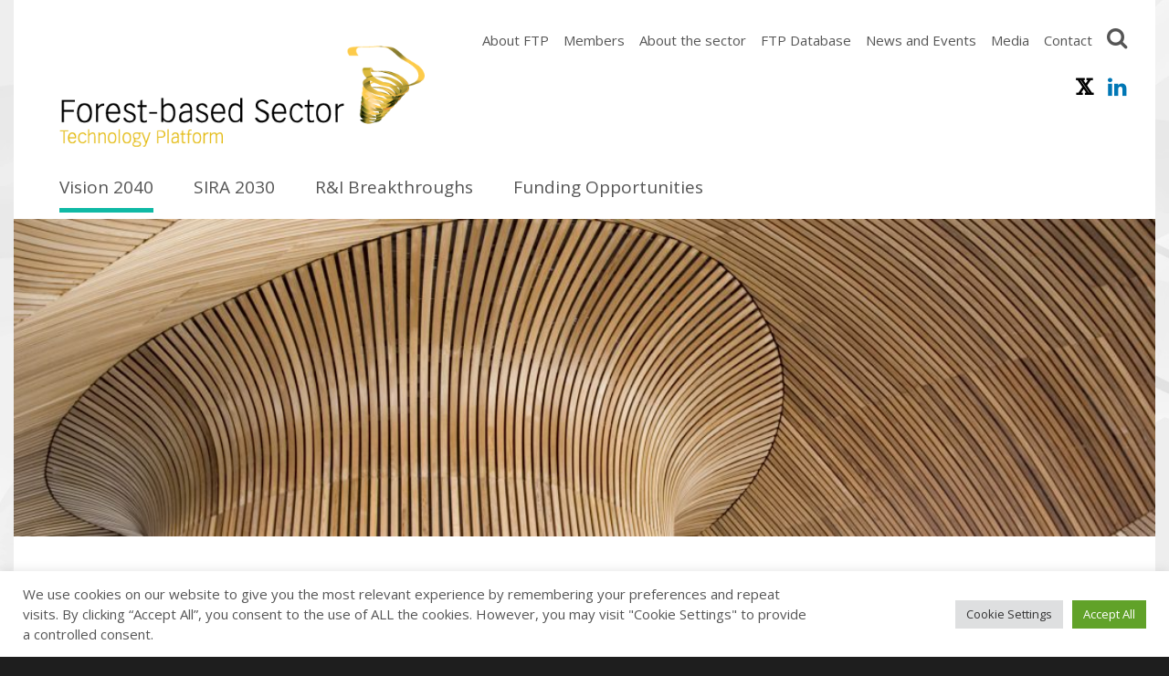

--- FILE ---
content_type: text/html; charset=UTF-8
request_url: https://www.forestplatform.org/vision-2040/
body_size: 29798
content:
<!DOCTYPE html>

<html class="no-js" lang="en-US">

<head>

	<meta charset="UTF-8">
	<meta name="viewport" content="width=device-width, initial-scale=1.0">

	<link rel="profile" href="https://gmpg.org/xfn/11">

	<meta name='robots' content='index, follow, max-image-preview:large, max-snippet:-1, max-video-preview:-1' />
	<style>img:is([sizes="auto" i], [sizes^="auto," i]) { contain-intrinsic-size: 3000px 1500px }</style>
	
	<!-- This site is optimized with the Yoast SEO plugin v26.3 - https://yoast.com/wordpress/plugins/seo/ -->
	<title>Vision 2040 - Forest-based Sector Technology Platform (FTP)</title>
	<link rel="canonical" href="https://www.forestplatform.org/vision-2040/" />
	<meta property="og:locale" content="en_US" />
	<meta property="og:type" content="article" />
	<meta property="og:title" content="Vision 2040 - Forest-based Sector Technology Platform (FTP)" />
	<meta property="og:description" content="FTP&#8217;s core document, Vision 2040 of the European forest-based sector, looks ahead at maximizing the potential of research and innovation in the forest-based sector to bring about resilient ecosystems, smart products and social growth within the circular bioeconomy. &#8220;Knowledge and investment, which leads to a sustainable increase in wood production, is the basis for the [&hellip;]" />
	<meta property="og:url" content="https://www.forestplatform.org/vision-2040/" />
	<meta property="og:site_name" content="Forest-based Sector Technology Platform (FTP)" />
	<meta property="article:modified_time" content="2020-10-16T13:01:24+00:00" />
	<meta property="og:image" content="https://www.forestplatform.org/wp-content/uploads/2019/02/architectural_details_of_welsh_assembly_building__cardiff_bay__u-scaled.jpeg" />
	<meta property="og:image:width" content="2560" />
	<meta property="og:image:height" content="1707" />
	<meta property="og:image:type" content="image/jpeg" />
	<meta name="twitter:card" content="summary_large_image" />
	<meta name="twitter:label1" content="Est. reading time" />
	<meta name="twitter:data1" content="1 minute" />
	<script type="application/ld+json" class="yoast-schema-graph">{"@context":"https://schema.org","@graph":[{"@type":"WebPage","@id":"https://www.forestplatform.org/vision-2040/","url":"https://www.forestplatform.org/vision-2040/","name":"Vision 2040 - Forest-based Sector Technology Platform (FTP)","isPartOf":{"@id":"https://www.forestplatform.org/#website"},"primaryImageOfPage":{"@id":"https://www.forestplatform.org/vision-2040/#primaryimage"},"image":{"@id":"https://www.forestplatform.org/vision-2040/#primaryimage"},"thumbnailUrl":"https://www.forestplatform.org/wp-content/uploads/2019/02/architectural_details_of_welsh_assembly_building__cardiff_bay__u-scaled.jpeg","datePublished":"2019-02-20T07:22:55+00:00","dateModified":"2020-10-16T13:01:24+00:00","breadcrumb":{"@id":"https://www.forestplatform.org/vision-2040/#breadcrumb"},"inLanguage":"en-US","potentialAction":[{"@type":"ReadAction","target":["https://www.forestplatform.org/vision-2040/"]}]},{"@type":"ImageObject","inLanguage":"en-US","@id":"https://www.forestplatform.org/vision-2040/#primaryimage","url":"https://www.forestplatform.org/wp-content/uploads/2019/02/architectural_details_of_welsh_assembly_building__cardiff_bay__u-scaled.jpeg","contentUrl":"https://www.forestplatform.org/wp-content/uploads/2019/02/architectural_details_of_welsh_assembly_building__cardiff_bay__u-scaled.jpeg","width":2560,"height":1707},{"@type":"BreadcrumbList","@id":"https://www.forestplatform.org/vision-2040/#breadcrumb","itemListElement":[{"@type":"ListItem","position":1,"name":"Home","item":"https://www.forestplatform.org/"},{"@type":"ListItem","position":2,"name":"Vision 2040"}]},{"@type":"WebSite","@id":"https://www.forestplatform.org/#website","url":"https://www.forestplatform.org/","name":"Forest-based Sector Technology Platform (FTP)","description":"FTP Research and Innovation Portal for the SRA","potentialAction":[{"@type":"SearchAction","target":{"@type":"EntryPoint","urlTemplate":"https://www.forestplatform.org/?s={search_term_string}"},"query-input":{"@type":"PropertyValueSpecification","valueRequired":true,"valueName":"search_term_string"}}],"inLanguage":"en-US"}]}</script>
	<!-- / Yoast SEO plugin. -->


<link rel='dns-prefetch' href='//platform.twitter.com' />
<link rel="alternate" type="application/rss+xml" title="Forest-based Sector Technology Platform (FTP) &raquo; Feed" href="https://www.forestplatform.org/feed/" />
<link rel="alternate" type="application/rss+xml" title="Forest-based Sector Technology Platform (FTP) &raquo; Comments Feed" href="https://www.forestplatform.org/comments/feed/" />
<script>
window._wpemojiSettings = {"baseUrl":"https:\/\/s.w.org\/images\/core\/emoji\/16.0.1\/72x72\/","ext":".png","svgUrl":"https:\/\/s.w.org\/images\/core\/emoji\/16.0.1\/svg\/","svgExt":".svg","source":{"concatemoji":"https:\/\/www.forestplatform.org\/wp-includes\/js\/wp-emoji-release.min.js?ver=6.8.3"}};
/*! This file is auto-generated */
!function(s,n){var o,i,e;function c(e){try{var t={supportTests:e,timestamp:(new Date).valueOf()};sessionStorage.setItem(o,JSON.stringify(t))}catch(e){}}function p(e,t,n){e.clearRect(0,0,e.canvas.width,e.canvas.height),e.fillText(t,0,0);var t=new Uint32Array(e.getImageData(0,0,e.canvas.width,e.canvas.height).data),a=(e.clearRect(0,0,e.canvas.width,e.canvas.height),e.fillText(n,0,0),new Uint32Array(e.getImageData(0,0,e.canvas.width,e.canvas.height).data));return t.every(function(e,t){return e===a[t]})}function u(e,t){e.clearRect(0,0,e.canvas.width,e.canvas.height),e.fillText(t,0,0);for(var n=e.getImageData(16,16,1,1),a=0;a<n.data.length;a++)if(0!==n.data[a])return!1;return!0}function f(e,t,n,a){switch(t){case"flag":return n(e,"\ud83c\udff3\ufe0f\u200d\u26a7\ufe0f","\ud83c\udff3\ufe0f\u200b\u26a7\ufe0f")?!1:!n(e,"\ud83c\udde8\ud83c\uddf6","\ud83c\udde8\u200b\ud83c\uddf6")&&!n(e,"\ud83c\udff4\udb40\udc67\udb40\udc62\udb40\udc65\udb40\udc6e\udb40\udc67\udb40\udc7f","\ud83c\udff4\u200b\udb40\udc67\u200b\udb40\udc62\u200b\udb40\udc65\u200b\udb40\udc6e\u200b\udb40\udc67\u200b\udb40\udc7f");case"emoji":return!a(e,"\ud83e\udedf")}return!1}function g(e,t,n,a){var r="undefined"!=typeof WorkerGlobalScope&&self instanceof WorkerGlobalScope?new OffscreenCanvas(300,150):s.createElement("canvas"),o=r.getContext("2d",{willReadFrequently:!0}),i=(o.textBaseline="top",o.font="600 32px Arial",{});return e.forEach(function(e){i[e]=t(o,e,n,a)}),i}function t(e){var t=s.createElement("script");t.src=e,t.defer=!0,s.head.appendChild(t)}"undefined"!=typeof Promise&&(o="wpEmojiSettingsSupports",i=["flag","emoji"],n.supports={everything:!0,everythingExceptFlag:!0},e=new Promise(function(e){s.addEventListener("DOMContentLoaded",e,{once:!0})}),new Promise(function(t){var n=function(){try{var e=JSON.parse(sessionStorage.getItem(o));if("object"==typeof e&&"number"==typeof e.timestamp&&(new Date).valueOf()<e.timestamp+604800&&"object"==typeof e.supportTests)return e.supportTests}catch(e){}return null}();if(!n){if("undefined"!=typeof Worker&&"undefined"!=typeof OffscreenCanvas&&"undefined"!=typeof URL&&URL.createObjectURL&&"undefined"!=typeof Blob)try{var e="postMessage("+g.toString()+"("+[JSON.stringify(i),f.toString(),p.toString(),u.toString()].join(",")+"));",a=new Blob([e],{type:"text/javascript"}),r=new Worker(URL.createObjectURL(a),{name:"wpTestEmojiSupports"});return void(r.onmessage=function(e){c(n=e.data),r.terminate(),t(n)})}catch(e){}c(n=g(i,f,p,u))}t(n)}).then(function(e){for(var t in e)n.supports[t]=e[t],n.supports.everything=n.supports.everything&&n.supports[t],"flag"!==t&&(n.supports.everythingExceptFlag=n.supports.everythingExceptFlag&&n.supports[t]);n.supports.everythingExceptFlag=n.supports.everythingExceptFlag&&!n.supports.flag,n.DOMReady=!1,n.readyCallback=function(){n.DOMReady=!0}}).then(function(){return e}).then(function(){var e;n.supports.everything||(n.readyCallback(),(e=n.source||{}).concatemoji?t(e.concatemoji):e.wpemoji&&e.twemoji&&(t(e.twemoji),t(e.wpemoji)))}))}((window,document),window._wpemojiSettings);
</script>
<style id='wp-emoji-styles-inline-css'>

	img.wp-smiley, img.emoji {
		display: inline !important;
		border: none !important;
		box-shadow: none !important;
		height: 1em !important;
		width: 1em !important;
		margin: 0 0.07em !important;
		vertical-align: -0.1em !important;
		background: none !important;
		padding: 0 !important;
	}
</style>
<link rel='stylesheet' id='wp-block-library-css' href='https://www.forestplatform.org/wp-includes/css/dist/block-library/style.min.css?ver=6.8.3' media='all' />
<style id='classic-theme-styles-inline-css'>
/*! This file is auto-generated */
.wp-block-button__link{color:#fff;background-color:#32373c;border-radius:9999px;box-shadow:none;text-decoration:none;padding:calc(.667em + 2px) calc(1.333em + 2px);font-size:1.125em}.wp-block-file__button{background:#32373c;color:#fff;text-decoration:none}
</style>
<style id='filebird-block-filebird-gallery-style-inline-css'>
ul.filebird-block-filebird-gallery{margin:auto!important;padding:0!important;width:100%}ul.filebird-block-filebird-gallery.layout-grid{display:grid;grid-gap:20px;align-items:stretch;grid-template-columns:repeat(var(--columns),1fr);justify-items:stretch}ul.filebird-block-filebird-gallery.layout-grid li img{border:1px solid #ccc;box-shadow:2px 2px 6px 0 rgba(0,0,0,.3);height:100%;max-width:100%;-o-object-fit:cover;object-fit:cover;width:100%}ul.filebird-block-filebird-gallery.layout-masonry{-moz-column-count:var(--columns);-moz-column-gap:var(--space);column-gap:var(--space);-moz-column-width:var(--min-width);columns:var(--min-width) var(--columns);display:block;overflow:auto}ul.filebird-block-filebird-gallery.layout-masonry li{margin-bottom:var(--space)}ul.filebird-block-filebird-gallery li{list-style:none}ul.filebird-block-filebird-gallery li figure{height:100%;margin:0;padding:0;position:relative;width:100%}ul.filebird-block-filebird-gallery li figure figcaption{background:linear-gradient(0deg,rgba(0,0,0,.7),rgba(0,0,0,.3) 70%,transparent);bottom:0;box-sizing:border-box;color:#fff;font-size:.8em;margin:0;max-height:100%;overflow:auto;padding:3em .77em .7em;position:absolute;text-align:center;width:100%;z-index:2}ul.filebird-block-filebird-gallery li figure figcaption a{color:inherit}

</style>
<style id='global-styles-inline-css'>
:root{--wp--preset--aspect-ratio--square: 1;--wp--preset--aspect-ratio--4-3: 4/3;--wp--preset--aspect-ratio--3-4: 3/4;--wp--preset--aspect-ratio--3-2: 3/2;--wp--preset--aspect-ratio--2-3: 2/3;--wp--preset--aspect-ratio--16-9: 16/9;--wp--preset--aspect-ratio--9-16: 9/16;--wp--preset--color--black: #000000;--wp--preset--color--cyan-bluish-gray: #abb8c3;--wp--preset--color--white: #ffffff;--wp--preset--color--pale-pink: #f78da7;--wp--preset--color--vivid-red: #cf2e2e;--wp--preset--color--luminous-vivid-orange: #ff6900;--wp--preset--color--luminous-vivid-amber: #fcb900;--wp--preset--color--light-green-cyan: #7bdcb5;--wp--preset--color--vivid-green-cyan: #00d084;--wp--preset--color--pale-cyan-blue: #8ed1fc;--wp--preset--color--vivid-cyan-blue: #0693e3;--wp--preset--color--vivid-purple: #9b51e0;--wp--preset--gradient--vivid-cyan-blue-to-vivid-purple: linear-gradient(135deg,rgba(6,147,227,1) 0%,rgb(155,81,224) 100%);--wp--preset--gradient--light-green-cyan-to-vivid-green-cyan: linear-gradient(135deg,rgb(122,220,180) 0%,rgb(0,208,130) 100%);--wp--preset--gradient--luminous-vivid-amber-to-luminous-vivid-orange: linear-gradient(135deg,rgba(252,185,0,1) 0%,rgba(255,105,0,1) 100%);--wp--preset--gradient--luminous-vivid-orange-to-vivid-red: linear-gradient(135deg,rgba(255,105,0,1) 0%,rgb(207,46,46) 100%);--wp--preset--gradient--very-light-gray-to-cyan-bluish-gray: linear-gradient(135deg,rgb(238,238,238) 0%,rgb(169,184,195) 100%);--wp--preset--gradient--cool-to-warm-spectrum: linear-gradient(135deg,rgb(74,234,220) 0%,rgb(151,120,209) 20%,rgb(207,42,186) 40%,rgb(238,44,130) 60%,rgb(251,105,98) 80%,rgb(254,248,76) 100%);--wp--preset--gradient--blush-light-purple: linear-gradient(135deg,rgb(255,206,236) 0%,rgb(152,150,240) 100%);--wp--preset--gradient--blush-bordeaux: linear-gradient(135deg,rgb(254,205,165) 0%,rgb(254,45,45) 50%,rgb(107,0,62) 100%);--wp--preset--gradient--luminous-dusk: linear-gradient(135deg,rgb(255,203,112) 0%,rgb(199,81,192) 50%,rgb(65,88,208) 100%);--wp--preset--gradient--pale-ocean: linear-gradient(135deg,rgb(255,245,203) 0%,rgb(182,227,212) 50%,rgb(51,167,181) 100%);--wp--preset--gradient--electric-grass: linear-gradient(135deg,rgb(202,248,128) 0%,rgb(113,206,126) 100%);--wp--preset--gradient--midnight: linear-gradient(135deg,rgb(2,3,129) 0%,rgb(40,116,252) 100%);--wp--preset--font-size--small: 13px;--wp--preset--font-size--medium: 20px;--wp--preset--font-size--large: 36px;--wp--preset--font-size--x-large: 42px;--wp--preset--spacing--20: 0.44rem;--wp--preset--spacing--30: 0.67rem;--wp--preset--spacing--40: 1rem;--wp--preset--spacing--50: 1.5rem;--wp--preset--spacing--60: 2.25rem;--wp--preset--spacing--70: 3.38rem;--wp--preset--spacing--80: 5.06rem;--wp--preset--shadow--natural: 6px 6px 9px rgba(0, 0, 0, 0.2);--wp--preset--shadow--deep: 12px 12px 50px rgba(0, 0, 0, 0.4);--wp--preset--shadow--sharp: 6px 6px 0px rgba(0, 0, 0, 0.2);--wp--preset--shadow--outlined: 6px 6px 0px -3px rgba(255, 255, 255, 1), 6px 6px rgba(0, 0, 0, 1);--wp--preset--shadow--crisp: 6px 6px 0px rgba(0, 0, 0, 1);}:where(.is-layout-flex){gap: 0.5em;}:where(.is-layout-grid){gap: 0.5em;}body .is-layout-flex{display: flex;}.is-layout-flex{flex-wrap: wrap;align-items: center;}.is-layout-flex > :is(*, div){margin: 0;}body .is-layout-grid{display: grid;}.is-layout-grid > :is(*, div){margin: 0;}:where(.wp-block-columns.is-layout-flex){gap: 2em;}:where(.wp-block-columns.is-layout-grid){gap: 2em;}:where(.wp-block-post-template.is-layout-flex){gap: 1.25em;}:where(.wp-block-post-template.is-layout-grid){gap: 1.25em;}.has-black-color{color: var(--wp--preset--color--black) !important;}.has-cyan-bluish-gray-color{color: var(--wp--preset--color--cyan-bluish-gray) !important;}.has-white-color{color: var(--wp--preset--color--white) !important;}.has-pale-pink-color{color: var(--wp--preset--color--pale-pink) !important;}.has-vivid-red-color{color: var(--wp--preset--color--vivid-red) !important;}.has-luminous-vivid-orange-color{color: var(--wp--preset--color--luminous-vivid-orange) !important;}.has-luminous-vivid-amber-color{color: var(--wp--preset--color--luminous-vivid-amber) !important;}.has-light-green-cyan-color{color: var(--wp--preset--color--light-green-cyan) !important;}.has-vivid-green-cyan-color{color: var(--wp--preset--color--vivid-green-cyan) !important;}.has-pale-cyan-blue-color{color: var(--wp--preset--color--pale-cyan-blue) !important;}.has-vivid-cyan-blue-color{color: var(--wp--preset--color--vivid-cyan-blue) !important;}.has-vivid-purple-color{color: var(--wp--preset--color--vivid-purple) !important;}.has-black-background-color{background-color: var(--wp--preset--color--black) !important;}.has-cyan-bluish-gray-background-color{background-color: var(--wp--preset--color--cyan-bluish-gray) !important;}.has-white-background-color{background-color: var(--wp--preset--color--white) !important;}.has-pale-pink-background-color{background-color: var(--wp--preset--color--pale-pink) !important;}.has-vivid-red-background-color{background-color: var(--wp--preset--color--vivid-red) !important;}.has-luminous-vivid-orange-background-color{background-color: var(--wp--preset--color--luminous-vivid-orange) !important;}.has-luminous-vivid-amber-background-color{background-color: var(--wp--preset--color--luminous-vivid-amber) !important;}.has-light-green-cyan-background-color{background-color: var(--wp--preset--color--light-green-cyan) !important;}.has-vivid-green-cyan-background-color{background-color: var(--wp--preset--color--vivid-green-cyan) !important;}.has-pale-cyan-blue-background-color{background-color: var(--wp--preset--color--pale-cyan-blue) !important;}.has-vivid-cyan-blue-background-color{background-color: var(--wp--preset--color--vivid-cyan-blue) !important;}.has-vivid-purple-background-color{background-color: var(--wp--preset--color--vivid-purple) !important;}.has-black-border-color{border-color: var(--wp--preset--color--black) !important;}.has-cyan-bluish-gray-border-color{border-color: var(--wp--preset--color--cyan-bluish-gray) !important;}.has-white-border-color{border-color: var(--wp--preset--color--white) !important;}.has-pale-pink-border-color{border-color: var(--wp--preset--color--pale-pink) !important;}.has-vivid-red-border-color{border-color: var(--wp--preset--color--vivid-red) !important;}.has-luminous-vivid-orange-border-color{border-color: var(--wp--preset--color--luminous-vivid-orange) !important;}.has-luminous-vivid-amber-border-color{border-color: var(--wp--preset--color--luminous-vivid-amber) !important;}.has-light-green-cyan-border-color{border-color: var(--wp--preset--color--light-green-cyan) !important;}.has-vivid-green-cyan-border-color{border-color: var(--wp--preset--color--vivid-green-cyan) !important;}.has-pale-cyan-blue-border-color{border-color: var(--wp--preset--color--pale-cyan-blue) !important;}.has-vivid-cyan-blue-border-color{border-color: var(--wp--preset--color--vivid-cyan-blue) !important;}.has-vivid-purple-border-color{border-color: var(--wp--preset--color--vivid-purple) !important;}.has-vivid-cyan-blue-to-vivid-purple-gradient-background{background: var(--wp--preset--gradient--vivid-cyan-blue-to-vivid-purple) !important;}.has-light-green-cyan-to-vivid-green-cyan-gradient-background{background: var(--wp--preset--gradient--light-green-cyan-to-vivid-green-cyan) !important;}.has-luminous-vivid-amber-to-luminous-vivid-orange-gradient-background{background: var(--wp--preset--gradient--luminous-vivid-amber-to-luminous-vivid-orange) !important;}.has-luminous-vivid-orange-to-vivid-red-gradient-background{background: var(--wp--preset--gradient--luminous-vivid-orange-to-vivid-red) !important;}.has-very-light-gray-to-cyan-bluish-gray-gradient-background{background: var(--wp--preset--gradient--very-light-gray-to-cyan-bluish-gray) !important;}.has-cool-to-warm-spectrum-gradient-background{background: var(--wp--preset--gradient--cool-to-warm-spectrum) !important;}.has-blush-light-purple-gradient-background{background: var(--wp--preset--gradient--blush-light-purple) !important;}.has-blush-bordeaux-gradient-background{background: var(--wp--preset--gradient--blush-bordeaux) !important;}.has-luminous-dusk-gradient-background{background: var(--wp--preset--gradient--luminous-dusk) !important;}.has-pale-ocean-gradient-background{background: var(--wp--preset--gradient--pale-ocean) !important;}.has-electric-grass-gradient-background{background: var(--wp--preset--gradient--electric-grass) !important;}.has-midnight-gradient-background{background: var(--wp--preset--gradient--midnight) !important;}.has-small-font-size{font-size: var(--wp--preset--font-size--small) !important;}.has-medium-font-size{font-size: var(--wp--preset--font-size--medium) !important;}.has-large-font-size{font-size: var(--wp--preset--font-size--large) !important;}.has-x-large-font-size{font-size: var(--wp--preset--font-size--x-large) !important;}
:where(.wp-block-post-template.is-layout-flex){gap: 1.25em;}:where(.wp-block-post-template.is-layout-grid){gap: 1.25em;}
:where(.wp-block-columns.is-layout-flex){gap: 2em;}:where(.wp-block-columns.is-layout-grid){gap: 2em;}
:root :where(.wp-block-pullquote){font-size: 1.5em;line-height: 1.6;}
</style>
<link rel='stylesheet' id='cookie-law-info-css' href='https://www.forestplatform.org/wp-content/plugins/cookie-law-info/legacy/public/css/cookie-law-info-public.css?ver=3.3.9.1' media='all' />
<link rel='stylesheet' id='cookie-law-info-gdpr-css' href='https://www.forestplatform.org/wp-content/plugins/cookie-law-info/legacy/public/css/cookie-law-info-gdpr.css?ver=3.3.9.1' media='all' />
<link rel='stylesheet' id='forestplatform-style-css' href='https://www.forestplatform.org/wp-content/themes/forestplatform/style.css?ver=1.0' media='all' />
<link rel='stylesheet' id='newsletter-css' href='https://www.forestplatform.org/wp-content/plugins/newsletter/style.css?ver=9.0.7' media='all' />
<script src="https://www.forestplatform.org/wp-includes/js/jquery/jquery.min.js?ver=3.7.1" id="jquery-core-js"></script>
<script src="https://www.forestplatform.org/wp-includes/js/jquery/jquery-migrate.min.js?ver=3.4.1" id="jquery-migrate-js"></script>
<script id="cookie-law-info-js-extra">
var Cli_Data = {"nn_cookie_ids":[],"cookielist":[],"non_necessary_cookies":[],"ccpaEnabled":"","ccpaRegionBased":"","ccpaBarEnabled":"","strictlyEnabled":["necessary","obligatoire"],"ccpaType":"gdpr","js_blocking":"1","custom_integration":"","triggerDomRefresh":"","secure_cookies":""};
var cli_cookiebar_settings = {"animate_speed_hide":"500","animate_speed_show":"500","background":"#FFF","border":"#b1a6a6c2","border_on":"","button_1_button_colour":"#61a229","button_1_button_hover":"#4e8221","button_1_link_colour":"#fff","button_1_as_button":"1","button_1_new_win":"","button_2_button_colour":"#333","button_2_button_hover":"#292929","button_2_link_colour":"#444","button_2_as_button":"","button_2_hidebar":"","button_3_button_colour":"#dedfe0","button_3_button_hover":"#b2b2b3","button_3_link_colour":"#333333","button_3_as_button":"1","button_3_new_win":"","button_4_button_colour":"#dedfe0","button_4_button_hover":"#b2b2b3","button_4_link_colour":"#333333","button_4_as_button":"1","button_7_button_colour":"#61a229","button_7_button_hover":"#4e8221","button_7_link_colour":"#fff","button_7_as_button":"1","button_7_new_win":"","font_family":"inherit","header_fix":"","notify_animate_hide":"1","notify_animate_show":"","notify_div_id":"#cookie-law-info-bar","notify_position_horizontal":"right","notify_position_vertical":"bottom","scroll_close":"","scroll_close_reload":"","accept_close_reload":"","reject_close_reload":"","showagain_tab":"","showagain_background":"#fff","showagain_border":"#000","showagain_div_id":"#cookie-law-info-again","showagain_x_position":"100px","text":"#333333","show_once_yn":"","show_once":"10000","logging_on":"","as_popup":"","popup_overlay":"1","bar_heading_text":"","cookie_bar_as":"banner","popup_showagain_position":"bottom-right","widget_position":"left"};
var log_object = {"ajax_url":"https:\/\/www.forestplatform.org\/wp-admin\/admin-ajax.php"};
</script>
<script src="https://www.forestplatform.org/wp-content/plugins/cookie-law-info/legacy/public/js/cookie-law-info-public.js?ver=3.3.9.1" id="cookie-law-info-js"></script>
<script src="https://www.forestplatform.org/wp-content/themes/forestplatform/js/main.js?ver=1.0" id="forestplatform-js-js"></script>
<link rel="https://api.w.org/" href="https://www.forestplatform.org/wp-json/" /><link rel="alternate" title="JSON" type="application/json" href="https://www.forestplatform.org/wp-json/wp/v2/pages/470" /><link rel="EditURI" type="application/rsd+xml" title="RSD" href="https://www.forestplatform.org/xmlrpc.php?rsd" />
<meta name="generator" content="WordPress 6.8.3" />
<link rel='shortlink' href='https://www.forestplatform.org/?p=470' />
<link rel="alternate" title="oEmbed (JSON)" type="application/json+oembed" href="https://www.forestplatform.org/wp-json/oembed/1.0/embed?url=https%3A%2F%2Fwww.forestplatform.org%2Fvision-2040%2F" />
<link rel="alternate" title="oEmbed (XML)" type="text/xml+oembed" href="https://www.forestplatform.org/wp-json/oembed/1.0/embed?url=https%3A%2F%2Fwww.forestplatform.org%2Fvision-2040%2F&#038;format=xml" />
  <link href="https://fonts.googleapis.com/css?family=Open+Sans:400,400italic,300italic,300,700" rel="stylesheet" type="text/css">
<link rel="icon" href="https://www.forestplatform.org/wp-content/uploads/2020/09/cropped-Logo-greener-900dpi1-a-32x32.jpg" sizes="32x32" />
<link rel="icon" href="https://www.forestplatform.org/wp-content/uploads/2020/09/cropped-Logo-greener-900dpi1-a-192x192.jpg" sizes="192x192" />
<link rel="apple-touch-icon" href="https://www.forestplatform.org/wp-content/uploads/2020/09/cropped-Logo-greener-900dpi1-a-180x180.jpg" />
<meta name="msapplication-TileImage" content="https://www.forestplatform.org/wp-content/uploads/2020/09/cropped-Logo-greener-900dpi1-a-270x270.jpg" />

</head>

<body>

		<div id="wrapper">
		<div id="header">
			<div class="headerContainer">
				<a class="floatLeft" id="headerLogo" href="https://www.forestplatform.org/"><img src="https://www.forestplatform.org/wp-content/themes/forestplatform/images/logo_ftp.png" /></a>
				<div id="searchBox" class="searchBox">
	<form role="search" method="get" class="ng-pristine ng-valid" action="https://www.forestplatform.org/">
		<input type="search" class="searchInput ng-pristine ng-untouched ng-valid ng-empty" placeholder="Site search" value="" name="s" />
		<button class="btn"><i class="fa fa-search"></i></button>
	</form>
</div>				<div id="naviAux">
					<ul>
						<li id="menu-item-1297" class="menu-item menu-item-type-post_type menu-item-object-page menu-item-has-children menu-item-1297"><a href="https://www.forestplatform.org/about-ftp/">About FTP</a>
<ul class="sub-menu">
	<li id="menu-item-1298" class="menu-item menu-item-type-post_type menu-item-object-page menu-item-1298"><a href="https://www.forestplatform.org/about-ftp/">Who we are</a></li>
	<li id="menu-item-813" class="menu-item menu-item-type-post_type menu-item-object-page menu-item-has-children menu-item-813"><a href="https://www.forestplatform.org/about-ftp/structure-and-governance/">Structure and Governance</a>
	<ul class="sub-menu">
		<li id="menu-item-814" class="menu-item menu-item-type-post_type menu-item-object-page menu-item-814"><a href="https://www.forestplatform.org/about-ftp/structure-and-governance/board/">Board of Directors</a></li>
		<li id="menu-item-815" class="menu-item menu-item-type-post_type menu-item-object-page menu-item-815"><a href="https://www.forestplatform.org/about-ftp/structure-and-governance/ftp-secretariat/">Secretariat</a></li>
		<li id="menu-item-816" class="menu-item menu-item-type-post_type menu-item-object-page menu-item-816"><a href="https://www.forestplatform.org/about-ftp/structure-and-governance/advisory-committee/">Advisory Committee</a></li>
		<li id="menu-item-820" class="menu-item menu-item-type-post_type menu-item-object-page menu-item-has-children menu-item-820"><a href="https://www.forestplatform.org/about-ftp/structure-and-governance/national-support-groups/">National Support Groups</a>
		<ul class="sub-menu">
			<li id="menu-item-822" class="menu-item menu-item-type-post_type menu-item-object-page menu-item-822"><a href="https://www.forestplatform.org/about-ftp/structure-and-governance/national-support-groups/nsg-austria/">NSG Austria</a></li>
			<li id="menu-item-825" class="menu-item menu-item-type-post_type menu-item-object-page menu-item-825"><a href="https://www.forestplatform.org/about-ftp/structure-and-governance/national-support-groups/nsg-czech-republic/">NSG Czech Republic</a></li>
			<li id="menu-item-826" class="menu-item menu-item-type-post_type menu-item-object-page menu-item-826"><a href="https://www.forestplatform.org/about-ftp/structure-and-governance/national-support-groups/nsg-denmark/">NSG Denmark</a></li>
			<li id="menu-item-827" class="menu-item menu-item-type-post_type menu-item-object-page menu-item-827"><a href="https://www.forestplatform.org/about-ftp/structure-and-governance/national-support-groups/nsg-estonia/">NSG Estonia</a></li>
			<li id="menu-item-828" class="menu-item menu-item-type-post_type menu-item-object-page menu-item-828"><a href="https://www.forestplatform.org/about-ftp/structure-and-governance/national-support-groups/nsg-finland/">NSG Finland</a></li>
			<li id="menu-item-829" class="menu-item menu-item-type-post_type menu-item-object-page menu-item-829"><a href="https://www.forestplatform.org/about-ftp/structure-and-governance/national-support-groups/nsg-france/">NSG France</a></li>
			<li id="menu-item-831" class="menu-item menu-item-type-post_type menu-item-object-page menu-item-831"><a href="https://www.forestplatform.org/about-ftp/structure-and-governance/national-support-groups/nsg-hungary/">NSG Hungary</a></li>
			<li id="menu-item-833" class="menu-item menu-item-type-post_type menu-item-object-page menu-item-833"><a href="https://www.forestplatform.org/about-ftp/structure-and-governance/national-support-groups/nsg-latvia/">NSG Latvia</a></li>
			<li id="menu-item-834" class="menu-item menu-item-type-post_type menu-item-object-page menu-item-834"><a href="https://www.forestplatform.org/about-ftp/structure-and-governance/national-support-groups/nsg-lithuania/">NSG Lithuania</a></li>
			<li id="menu-item-835" class="menu-item menu-item-type-post_type menu-item-object-page menu-item-835"><a href="https://www.forestplatform.org/about-ftp/structure-and-governance/national-support-groups/nsg-netherlands/">NSG Netherlands</a></li>
			<li id="menu-item-836" class="menu-item menu-item-type-post_type menu-item-object-page menu-item-836"><a href="https://www.forestplatform.org/about-ftp/structure-and-governance/national-support-groups/nsg-norway/">NSG Norway</a></li>
			<li id="menu-item-837" class="menu-item menu-item-type-post_type menu-item-object-page menu-item-837"><a href="https://www.forestplatform.org/about-ftp/structure-and-governance/national-support-groups/nsg-poland/">NSG Poland</a></li>
			<li id="menu-item-838" class="menu-item menu-item-type-post_type menu-item-object-page menu-item-838"><a href="https://www.forestplatform.org/about-ftp/structure-and-governance/national-support-groups/nsg-portugal/">NSG Portugal</a></li>
			<li id="menu-item-839" class="menu-item menu-item-type-post_type menu-item-object-page menu-item-839"><a href="https://www.forestplatform.org/about-ftp/structure-and-governance/national-support-groups/nsg-romania/">NSG Romania</a></li>
			<li id="menu-item-841" class="menu-item menu-item-type-post_type menu-item-object-page menu-item-841"><a href="https://www.forestplatform.org/about-ftp/structure-and-governance/national-support-groups/nsg-slovakia/">NSG Slovakia</a></li>
			<li id="menu-item-842" class="menu-item menu-item-type-post_type menu-item-object-page menu-item-842"><a href="https://www.forestplatform.org/about-ftp/structure-and-governance/national-support-groups/nsg-slovenia/">NSG Slovenia</a></li>
			<li id="menu-item-843" class="menu-item menu-item-type-post_type menu-item-object-page menu-item-843"><a href="https://www.forestplatform.org/about-ftp/structure-and-governance/national-support-groups/nsg-spain/">NSG Spain</a></li>
			<li id="menu-item-844" class="menu-item menu-item-type-post_type menu-item-object-page menu-item-844"><a href="https://www.forestplatform.org/about-ftp/structure-and-governance/national-support-groups/nsg-sweden/">NSG Sweden</a></li>
			<li id="menu-item-845" class="menu-item menu-item-type-post_type menu-item-object-page menu-item-845"><a href="https://www.forestplatform.org/about-ftp/structure-and-governance/national-support-groups/nsg-switzerland/">NSG Switzerland</a></li>
		</ul>
</li>
	</ul>
</li>
	<li id="menu-item-848" class="menu-item menu-item-type-post_type menu-item-object-page menu-item-848"><a href="https://www.forestplatform.org/about-ftp/ftp-research-projects/">FTP research projects</a></li>
	<li id="menu-item-849" class="menu-item menu-item-type-post_type menu-item-object-page menu-item-849"><a href="https://www.forestplatform.org/about-ftp/collaborations/">Collaborations</a></li>
</ul>
</li>
<li id="menu-item-1954" class="menu-item menu-item-type-post_type menu-item-object-page menu-item-has-children menu-item-1954"><a href="https://www.forestplatform.org/members/">Members</a>
<ul class="sub-menu">
	<li id="menu-item-1514" class="menu-item menu-item-type-post_type menu-item-object-page menu-item-1514"><a href="https://www.forestplatform.org/members/become-a-member/">Become a member</a></li>
	<li id="menu-item-2052" class="menu-item menu-item-type-post_type menu-item-object-page menu-item-2052"><a href="https://www.forestplatform.org/members/full-members/">Full Members</a></li>
	<li id="menu-item-2053" class="menu-item menu-item-type-post_type menu-item-object-page menu-item-2053"><a href="https://www.forestplatform.org/members/associate-members/">Associate Members</a></li>
	<li id="menu-item-2054" class="menu-item menu-item-type-post_type menu-item-object-page menu-item-2054"><a href="https://www.forestplatform.org/members/other-stakeholders/">Other stakeholders</a></li>
</ul>
</li>
<li id="menu-item-800" class="menu-item menu-item-type-post_type menu-item-object-page menu-item-has-children menu-item-800"><a href="https://www.forestplatform.org/about-the-sector/">About the sector</a>
<ul class="sub-menu">
	<li id="menu-item-850" class="menu-item menu-item-type-post_type menu-item-object-page menu-item-850"><a href="https://www.forestplatform.org/about-the-sector/eu-forest-resources/">Forest management</a></li>
	<li id="menu-item-851" class="menu-item menu-item-type-post_type menu-item-object-page menu-item-851"><a href="https://www.forestplatform.org/about-the-sector/woodworking-and-furniture-industries/">Woodworking industry</a></li>
	<li id="menu-item-852" class="menu-item menu-item-type-post_type menu-item-object-page menu-item-852"><a href="https://www.forestplatform.org/about-the-sector/pulp-and-paper-manufacturing-industries/">Pulp and paper industry</a></li>
</ul>
</li>
<li id="menu-item-802" class="menu-item menu-item-type-post_type menu-item-object-page menu-item-802"><a href="https://www.forestplatform.org/research-innovation-portal/">FTP Database</a></li>
<li id="menu-item-803" class="menu-item menu-item-type-post_type menu-item-object-page menu-item-has-children menu-item-803"><a href="https://www.forestplatform.org/news-and-events/">News and Events</a>
<ul class="sub-menu">
	<li id="menu-item-804" class="menu-item menu-item-type-post_type menu-item-object-page menu-item-has-children menu-item-804"><a href="https://www.forestplatform.org/news-and-events/innovation-news/">Innovation News</a>
	<ul class="sub-menu">
		<li id="menu-item-1452" class="menu-item menu-item-type-post_type menu-item-object-post menu-item-1452"><a href="https://www.forestplatform.org/2020/07/28/eu-leaders-agreed-on-major-cuts-to-the-budget-of-horizon-europe/">EU leaders agreed on major cuts to the budget of Horizon Europe</a></li>
		<li id="menu-item-1453" class="menu-item menu-item-type-post_type menu-item-object-post menu-item-1453"><a href="https://www.forestplatform.org/2020/07/15/european-commission-introducing-energy-system-integration-as-the-pathway-towards-deep-decarbonisation-of-the-european-economy/">European Commission introducing Energy System Integration as the pathway towards deep decarbonisation of the European economy</a></li>
		<li id="menu-item-1005" class="menu-item menu-item-type-post_type menu-item-object-post menu-item-1005"><a href="https://www.forestplatform.org/2020/05/18/the-european-forest-based-industries-ecosystem-calls-to-be-eligible-for-support-by-the-european-recovery-plan-and-industrial-strategy/">The European Forest-based Industries Ecosystem calls to be eligible for support by the European Recovery Plan and Industrial Strategy</a></li>
		<li id="menu-item-1006" class="menu-item menu-item-type-post_type menu-item-object-post menu-item-1006"><a href="https://www.forestplatform.org/2020/05/15/innovation-fund-faqs-on-the-upcoming-first-call-for-proposals/">Innovation Fund: FAQs on the upcoming first call for proposals</a></li>
		<li id="menu-item-1007" class="menu-item menu-item-type-post_type menu-item-object-post menu-item-1007"><a href="https://www.forestplatform.org/2020/05/07/what-wood-you-do-to-boost-the-forest-bioeconomy-share-your-idea-to-win-25-000/">What wood you do – to boost the forest bioeconomy? – Share your idea to win ‎€25,000</a></li>
		<li id="menu-item-1008" class="menu-item menu-item-type-post_type menu-item-object-post menu-item-1008"><a href="https://www.forestplatform.org/2020/05/07/forestvalue-planning-a-new-joint-call-for-rdi-proposals/">ForestValue planning a new Joint Call for RDI Proposals</a></li>
		<li id="menu-item-1009" class="menu-item menu-item-type-post_type menu-item-object-post menu-item-1009"><a href="https://www.forestplatform.org/2020/04/15/2020-bbi-ju-call-relevant-call-topics-for-the-forest-based-sector/">2020 BBI JU Call: Relevant call topics for the forest-based sector</a></li>
		<li id="menu-item-1010" class="menu-item menu-item-type-post_type menu-item-object-post menu-item-1010"><a href="https://www.forestplatform.org/2020/04/10/bio-based-industries-consortium-opens-public-consultation-on-new-research-agenda/">Bio-Based Industries Consortium opens public consultation on new research agenda</a></li>
		<li id="menu-item-1011" class="menu-item menu-item-type-post_type menu-item-object-post menu-item-1011"><a href="https://www.forestplatform.org/2020/04/07/european-commission-s-innovation-fund-looking-for-experts-to-evaluate-its-projects/">European Commission’s Innovation Fund looking for experts to evaluate its projects</a></li>
		<li id="menu-item-1012" class="menu-item menu-item-type-post_type menu-item-object-post menu-item-1012"><a href="https://www.forestplatform.org/2020/04/03/new-2020-call-for-project-proposals-under-the-life-programme/">New 2020 Call for project proposals under the LIFE programme</a></li>
		<li id="menu-item-1013" class="menu-item menu-item-type-post_type menu-item-object-post menu-item-1013"><a href="https://www.forestplatform.org/2020/03/31/european-commission-adopted-an-update-of-the-2020-work-programme-of-horizon-2020/">European Commission adopted an update of the 2020 Work Programme of Horizon 2020</a></li>
		<li id="menu-item-1014" class="menu-item menu-item-type-post_type menu-item-object-post menu-item-1014"><a href="https://www.forestplatform.org/2020/03/31/a-new-circular-economy-action-plan-for-a-cleaner-and-more-competitive-europe/">A new Circular Economy Action Plan for a Cleaner and More Competitive Europe</a></li>
		<li id="menu-item-1015" class="menu-item menu-item-type-post_type menu-item-object-post menu-item-1015"><a href="https://www.forestplatform.org/2020/03/31/sira-2030-a-source-of-inspiration-at-bioeast-high-level-conference/">SIRA 2030 – a source of inspiration at BIOEAST high-level conference</a></li>
		<li id="menu-item-1016" class="menu-item menu-item-type-post_type menu-item-object-post menu-item-1016"><a href="https://www.forestplatform.org/2020/03/31/innovative-services-and-products-for-the-circular-economy-insights-from-horizon-2020-projects/">Innovative services and products for the circular economy – insights from Horizon 2020 projects</a></li>
		<li id="menu-item-1017" class="menu-item menu-item-type-post_type menu-item-object-post menu-item-1017"><a href="https://www.forestplatform.org/2019/12/16/the-european-green-deal-sets-out-how-to-make-europe-the-first-climate-neutral-continent-by-2050/">The European Green Deal sets out how to make Europe the first climate-neutral continent by 2050</a></li>
		<li id="menu-item-1018" class="menu-item menu-item-type-post_type menu-item-object-post menu-item-1018"><a href="https://www.forestplatform.org/2019/12/16/eu-council-meets-to-debate-green-deal-grand-plan-for-tackling-climate-change/">EU Council debated Green Deal grand plan for tackling climate change</a></li>
		<li id="menu-item-1019" class="menu-item menu-item-type-post_type menu-item-object-post menu-item-1019"><a href="https://www.forestplatform.org/2019/12/16/calls-for-member-states-to-agree-budget-that-matches-eu-ambitions-in-science-digital-technologies-and-greening-the-continent/">Calls for member states to agree budget that matches EU ambitions in science, digital technologies and greening the continent</a></li>
		<li id="menu-item-1020" class="menu-item menu-item-type-post_type menu-item-object-post menu-item-1020"><a href="https://www.forestplatform.org/2019/11/28/last-minute-change-sees-research-reinstated-in-job-title-of-r-d-commissioner/">‘Research’ reinstated in job title of R&amp;D commissioner at last minute</a></li>
		<li id="menu-item-1021" class="menu-item menu-item-type-post_type menu-item-object-post menu-item-1021"><a href="https://www.forestplatform.org/2019/11/27/forest-based-industries-2050-a-vision-for-sustainable-choices-in-a-climate-friendly-future/">Forest-based Industries 2050: a vision for sustainable choices in a climate-friendly future</a></li>
		<li id="menu-item-1022" class="menu-item menu-item-type-post_type menu-item-object-post menu-item-1022"><a href="https://www.forestplatform.org/2019/11/27/registration-now-open-for-ftp-conference-2019-27-november-helsinki/">Registration now closed for FTP conference 2019 – 27 November, Helsinki</a></li>
		<li id="menu-item-1023" class="menu-item menu-item-type-post_type menu-item-object-post menu-item-1023"><a href="https://www.forestplatform.org/2019/10/07/new-cost-initiative-cross-cutting-activity-on-science-communication/">New COST initiative: Cross-Cutting Activity on Science Communication</a></li>
		<li id="menu-item-1024" class="menu-item menu-item-type-post_type menu-item-object-post menu-item-1024"><a href="https://www.forestplatform.org/2019/10/07/scientists-pledge-to-speed-up-efforts-to-counter-global-forest-threats/">Scientists Pledge to Speed up Efforts to Counter Global Forest Threats</a></li>
		<li id="menu-item-1025" class="menu-item menu-item-type-post_type menu-item-object-post menu-item-1025"><a href="https://www.forestplatform.org/2019/10/01/clamour-for-new-commission-to-change-the-name-of-innovation-and-youth-portfolio/">Researchers and academics across Europe call for new commission to change the name of ‘innovation and youth’ portfolio</a></li>
		<li id="menu-item-1026" class="menu-item menu-item-type-post_type menu-item-object-post menu-item-1026"><a href="https://www.forestplatform.org/2019/09/18/research-associations-reinforce-call-for-120-billion-horizon-europe-budget/">Reinforced call for €120 billion Horizon Europe budget</a></li>
		<li id="menu-item-1027" class="menu-item menu-item-type-post_type menu-item-object-post menu-item-1027"><a href="https://www.forestplatform.org/2019/09/11/bulgaria-s-mariya-gabriel-to-take-charge-of-research-innovation-and-education/">Bulgaria’s Mariya Gabriel to take charge of research, innovation and education</a></li>
		<li id="menu-item-1028" class="menu-item menu-item-type-post_type menu-item-object-post menu-item-1028"><a href="https://www.forestplatform.org/2019/08/22/estonian-push-to-produce-biodegradable-packaging-from-cellulose/">Estonian push to produce biodegradable packaging from cellulose</a></li>
		<li id="menu-item-1029" class="menu-item menu-item-type-post_type menu-item-object-post menu-item-1029"><a href="https://www.forestplatform.org/2019/06/17/for-the-first-time-ever-europe-s-innovation-outperforms-that-of-the-united-states/">For the first time ever, Europe’s innovation outperforms that of the United States.</a></li>
		<li id="menu-item-1030" class="menu-item menu-item-type-post_type menu-item-object-post menu-item-1030"><a href="https://www.forestplatform.org/2019/05/30/european-commission-starts-planning-for-91-4-billion-horizon-europe-implementation/">European Commission starts planning for €91.4 billion Horizon Europe implementation</a></li>
		<li id="menu-item-1031" class="menu-item menu-item-type-post_type menu-item-object-post menu-item-1031"><a href="https://www.forestplatform.org/2019/05/28/horizon-europe-key-meps-win-re-election/">Horizon Europe: Key MEPs win re-election</a></li>
		<li id="menu-item-1032" class="menu-item menu-item-type-post_type menu-item-object-post menu-item-1032"><a href="https://www.forestplatform.org/2019/05/10/2nd-open-consultation-on-sra-2030-now-open/">2nd Consultation on a new European Strategic Research &amp; Innovation Agenda for the forest-based sector now open!</a></li>
		<li id="menu-item-1033" class="menu-item menu-item-type-post_type menu-item-object-post menu-item-1033"><a href="https://www.forestplatform.org/2019/05/10/save-the-date-ftp-conference-2019/">SAVE THE DATE: FTP conference 2019</a></li>
		<li id="menu-item-1034" class="menu-item menu-item-type-post_type menu-item-object-post menu-item-1034"><a href="https://www.forestplatform.org/2019/04/04/marcus-wallenberg-prize-2019-green-technology-behind-high-rise-wood-based-buildings/">Marcus Wallenberg Prize 2019: Green technology behind high rise wood-based buildings</a></li>
		<li id="menu-item-1035" class="menu-item menu-item-type-post_type menu-item-object-post menu-item-1035"><a href="https://www.forestplatform.org/2019/03/20/european-commission-welcomes-provisional-agreement-on-horizon-europe-the-future-eu-research-and-innovation-programme/">European Commission welcomes provisional agreement on Horizon Europe, the future EU research and innovation programme</a></li>
		<li id="menu-item-1036" class="menu-item menu-item-type-post_type menu-item-object-post menu-item-1036"><a href="https://www.forestplatform.org/2019/03/12/upm-begins-the-transplantation-of-threatened-species-in-a-unique-biodiversity-project/">UPM begins the transplantation of threatened species in a unique biodiversity project</a></li>
		<li id="menu-item-1037" class="menu-item menu-item-type-post_type menu-item-object-post menu-item-1037"><a href="https://www.forestplatform.org/2019/03/11/the-european-forest-based-value-chain-issues-position-on-forest-management-and-sustainable-investments/">The European forest-based value chain issues position on forest management and sustainable investments</a></li>
		<li id="menu-item-1038" class="menu-item menu-item-type-post_type menu-item-object-post menu-item-1038"><a href="https://www.forestplatform.org/2019/03/11/reinvest-2050-project-launched-in-strasbourg-on-12-febuary/">REINVEST 2050 project launched in Strasbourg</a></li>
		<li id="menu-item-1039" class="menu-item menu-item-type-post_type menu-item-object-post menu-item-1039"><a href="https://www.forestplatform.org/2019/03/05/open-consultation-for-new-strategic-research-agenda-begins/">Consultation opens for new Strategic Research Agenda for forest-based sector</a></li>
		<li id="menu-item-1040" class="menu-item menu-item-type-post_type menu-item-object-post menu-item-1040"><a href="https://www.forestplatform.org/2019/02/27/next-cost-open-call-collection-date-5-september/">Next COST Open Call collection date: 5 September</a></li>
		<li id="menu-item-1041" class="menu-item menu-item-type-post_type menu-item-object-post menu-item-1041"><a href="https://www.forestplatform.org/2019/02/26/billerudkorsnas-wins-prize-for-innovative-sweets-packaging/">BillerudKorsnäs wins prize for the FibreForm® owl innovative packaging</a></li>
		<li id="menu-item-1042" class="menu-item menu-item-type-post_type menu-item-object-post menu-item-1042"><a href="https://www.forestplatform.org/2019/02/26/upm-building-a-new-ecosystem-for-wood-based-biomedical-solutions/">UPM building new ecosystem for wood-based biomedical solutions</a></li>
		<li id="menu-item-1043" class="menu-item menu-item-type-post_type menu-item-object-post menu-item-1043"><a href="https://www.forestplatform.org/2019/02/20/forest-stakeholders-call-for-a-stronger-eu-forest-strategy-to-reach-united-nations-and-paris-agreement-goals/">Forest stakeholders call for a stronger EU Forest Strategy to reach United Nations and Paris Agreement goals</a></li>
		<li id="menu-item-1044" class="menu-item menu-item-type-post_type menu-item-object-post menu-item-1044"><a href="https://www.forestplatform.org/2019/02/05/swedish-forest-based-sector-launches-national-research-agenda-4-0/">Swedish forest-based sector launches National Research Agenda 4.0</a></li>
		<li id="menu-item-1045" class="menu-item menu-item-type-post_type menu-item-object-post menu-item-1045"><a href="https://www.forestplatform.org/2018/12/22/the-european-forest-based-sector-launches-vision-for-2040/">The European forest-based sector launches its Vision for 2040</a></li>
		<li id="menu-item-1046" class="menu-item menu-item-type-post_type menu-item-object-post menu-item-1046"><a href="https://www.forestplatform.org/2018/12/21/ftp-publishes-a-guide-to-coming-h2020-call-topics-d9256fcb-43ab-4afe-9410-a93958db90d4/">FTP publishes a guide to upcoming H2020 Call topics</a></li>
		<li id="menu-item-1047" class="menu-item menu-item-type-post_type menu-item-object-post menu-item-1047"><a href="https://www.forestplatform.org/2018/11/27/changes-in-the-ftp-secretariat-4ea600ee-c6ac-4588-a215-ac960af2c7f1/">Changes in the FTP secretariat</a></li>
		<li id="menu-item-1048" class="menu-item menu-item-type-post_type menu-item-object-post menu-item-1048"><a href="https://www.forestplatform.org/2018/11/27/changes-in-the-ftp-secretariat/">Changes in the FTP secretariat</a></li>
		<li id="menu-item-1049" class="menu-item menu-item-type-post_type menu-item-object-post menu-item-1049"><a href="https://www.forestplatform.org/2018/11/27/ftp-welcomes-noor-de-laat-as-communications-and-project-officer/">FTP welcomes Noor de Laat as Communications and Project Officer</a></li>
		<li id="menu-item-1050" class="menu-item menu-item-type-post_type menu-item-object-post menu-item-1050"><a href="https://www.forestplatform.org/2018/08/21/ftp-brings-the-forest-based-bioeconomy-in-slovakia-closer/">FTP brings the forest-based bioeconomy in Slovakia closer</a></li>
		<li id="menu-item-1051" class="menu-item menu-item-type-post_type menu-item-object-post menu-item-1051"><a href="https://www.forestplatform.org/2018/08/17/new-record-for-eu-funding-in-2017-180-million/">New record for EU funding in 2017 – € 180 million</a></li>
		<li id="menu-item-1052" class="menu-item menu-item-type-post_type menu-item-object-post menu-item-1052"><a href="https://www.forestplatform.org/2018/08/16/eu-raw-materials-week-to-dedicate-session-to-forests/">EU Raw Materials Week to dedicate session to forests</a></li>
		<li id="menu-item-1053" class="menu-item menu-item-type-post_type menu-item-object-post menu-item-1053"><a href="https://www.forestplatform.org/2018/08/16/esa-launches-call-for-kick-start-activities-in-pulp-paper-industry/">ESA launches Call for kick-start activities in pulp &amp; paper industry</a></li>
		<li id="menu-item-1054" class="menu-item menu-item-type-post_type menu-item-object-post menu-item-1054"><a href="https://www.forestplatform.org/2018/07/06/ftp-joins-new-eu-project/">FTP joins new EU project</a></li>
		<li id="menu-item-1055" class="menu-item menu-item-type-post_type menu-item-object-post menu-item-1055"><a href="https://www.forestplatform.org/2018/07/06/ftp-ac-meeting-exchange-of-experiences-with-textile-etp/">FTP AC meeting exchange of experiences with Textile ETP</a></li>
		<li id="menu-item-1056" class="menu-item menu-item-type-post_type menu-item-object-post menu-item-1056"><a href="https://www.forestplatform.org/2018/06/07/bright-light-for-european-forest-based-sector-at-the-horizon-of-fp9/">Bright light for European forest-based sector at the horizon of FP9</a></li>
		<li id="menu-item-1057" class="menu-item menu-item-type-post_type menu-item-object-post menu-item-1057"><a href="https://www.forestplatform.org/2018/06/01/european-parliament-favours-increased-budget-for-research-and-innovation/">European Parliament favours increased budget for research and innovation</a></li>
		<li id="menu-item-1058" class="menu-item menu-item-type-post_type menu-item-object-post menu-item-1058"><a href="https://www.forestplatform.org/2018/06/01/new-study-proves-era-nets-and-cost-actions-beneficial-for-the-european-forest-based-sector/">New study proves ERA-NETs and COST actions beneficial for the European forest-based sector</a></li>
		<li id="menu-item-1059" class="menu-item menu-item-type-post_type menu-item-object-post menu-item-1059"><a href="https://www.forestplatform.org/2018/05/28/updates-for-ftp-vision-and-research-innovation-agenda-documents/">Updates for FTP Vision and Research &amp; Innovation Agenda Documents</a></li>
		<li id="menu-item-1060" class="menu-item menu-item-type-post_type menu-item-object-post menu-item-1060"><a href="https://www.forestplatform.org/2018/05/25/stay-in-the-loop-for-ftp-news/">Stay in the loop for FTP News</a></li>
		<li id="menu-item-1061" class="menu-item menu-item-type-post_type menu-item-object-post menu-item-1061"><a href="https://www.forestplatform.org/2018/05/17/life-funding-for-forest-management/">LIFE funding for forest management</a></li>
		<li id="menu-item-1062" class="menu-item menu-item-type-post_type menu-item-object-post menu-item-1062"><a href="https://www.forestplatform.org/2018/05/02/european-commission-proposes-an-increase-in-funding-for-research-and-innovation/">European Commission proposes an increase in funding for research and innovation</a></li>
		<li id="menu-item-1063" class="menu-item menu-item-type-post_type menu-item-object-post menu-item-1063"><a href="https://www.forestplatform.org/2018/04/25/just-released-european-raw-materials-research-and-innovation-roadmap-2050/">Just released: European Raw Materials Research and Innovation Roadmap 2050</a></li>
		<li id="menu-item-1064" class="menu-item menu-item-type-post_type menu-item-object-post menu-item-1064"><a href="https://www.forestplatform.org/2018/04/20/bbi-ju-call-for-proposals-2018-now-open/">BBI JU Call for proposals 2018 now open</a></li>
		<li id="menu-item-1065" class="menu-item menu-item-type-post_type menu-item-object-post menu-item-1065"><a href="https://www.forestplatform.org/2018/04/18/forestvalue-update/">ForestValue update</a></li>
		<li id="menu-item-1066" class="menu-item menu-item-type-post_type menu-item-object-post menu-item-1066"><a href="https://www.forestplatform.org/2018/04/11/jean-eric-paquet-appointed-new-director-general-of-dg-research-and-innovation/">Jean-Eric Paquet appointed new Director-General of DG Research and Innovation</a></li>
		<li id="menu-item-1067" class="menu-item menu-item-type-post_type menu-item-object-post menu-item-1067"><a href="https://www.forestplatform.org/2018/04/04/new-chair-for-ftp-advisory-committee/">New Chair for FTP Advisory Committee</a></li>
		<li id="menu-item-1068" class="menu-item menu-item-type-post_type menu-item-object-post menu-item-1068"><a href="https://www.forestplatform.org/2018/04/03/new-transnational-call-forestvalue-on-the-forest-bioeconomy-launched/">New transnational Call ForestValue on the forest bioeconomy launched</a></li>
		<li id="menu-item-1069" class="menu-item menu-item-type-post_type menu-item-object-post menu-item-1069"><a href="https://www.forestplatform.org/2018/03/15/in-the-spotlight-research-and-innovation-roadmap-for-eu-raw-materials/">In the spotlight: research and innovation roadmap for European raw materials</a></li>
		<li id="menu-item-1070" class="menu-item menu-item-type-post_type menu-item-object-post menu-item-1070"><a href="https://www.forestplatform.org/2018/03/15/registration-open-for-the-veram-final-conference-on-17-april-2018/">Registration open for the VERAM final conference on 17 April 2018</a></li>
		<li id="menu-item-1071" class="menu-item menu-item-type-post_type menu-item-object-post menu-item-1071"><a href="https://www.forestplatform.org/2018/03/14/the-commission-releases-roadmap-for-eu-bioeconomy-strategy-revision/">The Commission releases roadmap for EU Bioeconomy Strategy revision</a></li>
		<li id="menu-item-1072" class="menu-item menu-item-type-post_type menu-item-object-post menu-item-1072"><a href="https://www.forestplatform.org/2018/03/14/bioeconomy-related-etps-meet-with-european-commission/">Bioeconomy-related ETPs meet with European Commission</a></li>
		<li id="menu-item-1073" class="menu-item menu-item-type-post_type menu-item-object-post menu-item-1073"><a href="https://www.forestplatform.org/2018/03/14/mission-oriented-research-and-innovation-in-the-eu/">Mission-oriented research and innovation in the EU</a></li>
		<li id="menu-item-1074" class="menu-item menu-item-type-post_type menu-item-object-post menu-item-1074"><a href="https://www.forestplatform.org/2018/02/13/upcoming-submission-deadlines-for-horizon-2020-calls-for-2018-2020/">Upcoming submission deadlines for Horizon 2020 Calls for 2018-2020</a></li>
		<li id="menu-item-1075" class="menu-item menu-item-type-post_type menu-item-object-post menu-item-1075"><a href="https://www.forestplatform.org/2018/01/29/ftp-update-on-fp9/">FTP update on FP9</a></li>
		<li id="menu-item-1076" class="menu-item menu-item-type-post_type menu-item-object-post menu-item-1076"><a href="https://www.forestplatform.org/2018/01/24/nsg-germany-and-the-bioeconomy-7913ee38-6724-40c2-bb9e-ae700ebfd38b/">NSG Germany picking up new momentum</a></li>
		<li id="menu-item-1077" class="menu-item menu-item-type-post_type menu-item-object-post menu-item-1077"><a href="https://www.forestplatform.org/2017/12/21/bbi-ju-stakeholder-forum-brings-bioeconomy-stakeholders-together/">BBI JU Stakeholder Forum brings bioeconomy stakeholders together</a></li>
		<li id="menu-item-1078" class="menu-item menu-item-type-post_type menu-item-object-post menu-item-1078"><a href="https://www.forestplatform.org/2017/12/21/veram-consultation-on-the-raw-materials-roadmap-2050-extended-to-15-january-2018/">Consultation on the Raw Materials Roadmap extended to 15 January 2018</a></li>
		<li id="menu-item-1079" class="menu-item menu-item-type-post_type menu-item-object-post menu-item-1079"><a href="https://www.forestplatform.org/2017/12/19/new-office-dedicated-to-wood-construction-to-open-in-2018/">New office dedicated to wood construction to open in 2018</a></li>
		<li id="menu-item-1080" class="menu-item menu-item-type-post_type menu-item-object-post menu-item-1080"><a href="https://www.forestplatform.org/2017/12/11/raw-materials-innovation-partnership-ready-to-act-within-changing-technology-and-policy-context/">Raw materials innovation partnership ready to act within changing technology and policy context</a></li>
		<li id="menu-item-1081" class="menu-item menu-item-type-post_type menu-item-object-post menu-item-1081"><a href="https://www.forestplatform.org/2017/12/08/european-paper-week-tickles-both-the-senses-and-the-imagination/">European Paper Week tickles both the senses and the imagination</a></li>
		<li id="menu-item-1082" class="menu-item menu-item-type-post_type menu-item-object-post menu-item-1082"><a href="https://www.forestplatform.org/2017/12/06/ftp-s-42nd-ac-meeting-discussed-future-eu-framework-programme-fp9-and-upcoming-austrian-presidency/">FTP AC meeting discusses future EU research and innovation opportunities and upcoming Austrian presidency</a></li>
		<li id="menu-item-1083" class="menu-item menu-item-type-post_type menu-item-object-post menu-item-1083"><a href="https://www.forestplatform.org/2017/11/21/help-define-future-research-and-innovation-priorities-for-the-european-raw-materials-sector/">Have your say on future research and innovation priorities for the European raw materials sector</a></li>
		<li id="menu-item-1084" class="menu-item menu-item-type-post_type menu-item-object-post menu-item-1084"><a href="https://www.forestplatform.org/2017/11/20/estonian-forest-based-sector-stakeholders-discussed-opportunities-for-rdi-activities/">Innovation in the forest-based sector, from idea to practice</a></li>
		<li id="menu-item-1085" class="menu-item menu-item-type-post_type menu-item-object-post menu-item-1085"><a href="https://www.forestplatform.org/2017/11/20/the-bioeconomy-policy-day-gives-hope-for-stronger-governance-for-the-bioeconomy/">The Bioeconomy Policy Day gives hope for stronger governance for the bioeconomy</a></li>
		<li id="menu-item-1086" class="menu-item menu-item-type-post_type menu-item-object-post menu-item-1086"><a href="https://www.forestplatform.org/2017/11/17/horizon-2020-call-topics-for-2018-2020-now-available/">Horizon 2020 Call topics for 2018-2020 now available</a></li>
		<li id="menu-item-1087" class="menu-item menu-item-type-post_type menu-item-object-post menu-item-1087"><a href="https://www.forestplatform.org/2017/11/08/raw-materials-stakeholders-kick-off-discussions-on-the-future-of-the-eu-s-raw-materials-policy/">Raw materials stakeholders kick-off discussions on the future of the EU’s raw materials policy</a></li>
		<li id="menu-item-1088" class="menu-item menu-item-type-post_type menu-item-object-post menu-item-1088"><a href="https://www.forestplatform.org/2017/10/17/registration-open-for-the-ftp-seminar-in-tallinn-on-24-october/">Registration open for the FTP seminar in Tallinn</a></li>
		<li id="menu-item-1089" class="menu-item menu-item-type-post_type menu-item-object-post menu-item-1089"><a href="https://www.forestplatform.org/2017/09/14/nsg-austria-ranks-priorities-for-its-national-research-and-innovation/">NSG Austria ranks priorities for its national research and innovation</a></li>
		<li id="menu-item-1090" class="menu-item menu-item-type-post_type menu-item-object-post menu-item-1090"><a href="https://www.forestplatform.org/2017/09/14/50-years-old-timber-frames-turned-into-brand-new-windows/">50-years old timber frames turned into brand new windows</a></li>
		<li id="menu-item-1091" class="menu-item menu-item-type-post_type menu-item-object-post menu-item-1091"><a href="https://www.forestplatform.org/2017/09/14/sumforest-announces-pre-call-for-transnational-research-projects/">Sumforest announces pre-call for transnational research projects</a></li>
		<li id="menu-item-1092" class="menu-item menu-item-type-post_type menu-item-object-post menu-item-1092"><a href="https://www.forestplatform.org/2017/09/14/lena-ek-is-the-new-chairperson-of-ftp-board/">Lena Ek is the new Chairperson of FTP Board</a></li>
		<li id="menu-item-1093" class="menu-item menu-item-type-post_type menu-item-object-post menu-item-1093"><a href="https://www.forestplatform.org/2017/09/14/seminar-discussed-cross-sectoral-synergies-to-unleash-innovation-potential-in-forestry-fuel-and-transportation/">Seminar discussed cross-sectoral synergies to unleash innovation potential in forestry, fuel and transportation</a></li>
		<li id="menu-item-1094" class="menu-item menu-item-type-post_type menu-item-object-post menu-item-1094"><a href="https://www.forestplatform.org/2017/09/14/scenarios-outlined-by-the-funes-project-foresee-skills-and-competences-required-by-eu-furniture-industry-in-the-future/">VERAM website goes live</a></li>
		<li id="menu-item-1095" class="menu-item menu-item-type-post_type menu-item-object-post menu-item-1095"><a href="https://www.forestplatform.org/2017/09/14/commission-announces-8-5-billion-funding-for-research-and-innovation-in-2017/">Commission announces €8.5 billion funding for research and innovation in 2017</a></li>
		<li id="menu-item-1096" class="menu-item menu-item-type-post_type menu-item-object-post menu-item-1096"><a href="https://www.forestplatform.org/2017/09/14/share-your-ideas-and-contribute-to-shape-the-research-and-innovation-needs-on-the-use-of-hardwoods-in-europe/">Share your ideas and contribute to shape the research and innovation needs on the use of hardwoods in Europe</a></li>
		<li id="menu-item-1097" class="menu-item menu-item-type-post_type menu-item-object-post menu-item-1097"><a href="https://www.forestplatform.org/2017/09/14/ftp-publishes-the-most-relevant-horizon-2020-calls-2016-2017-for-the-forest-based-sector/">FTP publishes the most relevant Horizon 2020 calls 2016-2017 for the forest-based sector</a></li>
		<li id="menu-item-1098" class="menu-item menu-item-type-post_type menu-item-object-post menu-item-1098"><a href="https://www.forestplatform.org/2017/09/14/share-your-vision-for-european-raw-materials/">Share your vision for European raw materials</a></li>
		<li id="menu-item-1099" class="menu-item menu-item-type-post_type menu-item-object-post menu-item-1099"><a href="https://www.forestplatform.org/2017/09/14/forest-based-sector-recommendations-for-the-next-horizon-2020-work-programme-released/">FTP recommendations for the next Horizon 2020 Work Programme released</a></li>
		<li id="menu-item-1100" class="menu-item menu-item-type-post_type menu-item-object-post menu-item-1100"><a href="https://www.forestplatform.org/2017/09/14/european-commission-launches-public-consultation-on-the-research-framework-programme-horizon-2020/">European Commission launches public consultation on  Horizon 2020</a></li>
		<li id="menu-item-1101" class="menu-item menu-item-type-post_type menu-item-object-post menu-item-1101"><a href="https://www.forestplatform.org/2017/09/14/slovak-eu-council-presidency-launches-roadmap-for-re-industrialisation-of-europe/">Slovak EU Council Presidency launches roadmap for re-industrialisation of Europe</a></li>
		<li id="menu-item-1102" class="menu-item menu-item-type-post_type menu-item-object-post menu-item-1102"><a href="https://www.forestplatform.org/2017/09/14/the-indian-pulp-and-paper-sector-visits-the-european-forestry-house/">The Indian pulp and paper sector visits the European Forestry House</a></li>
		<li id="menu-item-1103" class="menu-item menu-item-type-post_type menu-item-object-post menu-item-1103"><a href="https://www.forestplatform.org/2017/09/14/european-paper-industry-foresees-40-more-investment-to-lead-the-low-carbon-bioeconomy-in-europe/">European paper industry foresees 40% more investment to lead the low carbon bioeconomy in Europe</a></li>
		<li id="menu-item-1104" class="menu-item menu-item-type-post_type menu-item-object-post menu-item-1104"><a href="https://www.forestplatform.org/2017/09/14/nsg-slovenia-leads-research-consortium-awarded-45-million-rtd-grant/">NSG Slovenia leads research consortium awarded €45 million RTD grant</a></li>
		<li id="menu-item-1105" class="menu-item menu-item-type-post_type menu-item-object-post menu-item-1105"><a href="https://www.forestplatform.org/2017/09/14/apply-by-31-january-to-become-a-member-of-the-eip-on-raw-materials/">Apply by 31 January to become a member of the EIP on Raw Materials</a></li>
		<li id="menu-item-1106" class="menu-item menu-item-type-post_type menu-item-object-post menu-item-1106"><a href="https://www.forestplatform.org/2017/09/14/research-project-to-advance-investigation-on-tree-genes-that-account-for-growth-and-yield-promoting-abilities/">Research project to advance investigation on tree genes that account for growth- and yield-promoting abilities</a></li>
		<li id="menu-item-1107" class="menu-item menu-item-type-post_type menu-item-object-post menu-item-1107"><a href="https://www.forestplatform.org/2017/09/14/have-your-say-on-the-bbi-ju-s-implementation/">Have your say on the BBI JU’s implementation</a></li>
		<li id="menu-item-1108" class="menu-item menu-item-type-post_type menu-item-object-post menu-item-1108"><a href="https://www.forestplatform.org/2017/09/14/eu-paper-industry-estimates-the-need-for-an-investment-of-44-billion-to-cut-its-carbon-emissions-by-80/">EU paper industry estimates the need for an investment of € 44 billion to cut its carbon emissions by 80%</a></li>
		<li id="menu-item-1109" class="menu-item menu-item-type-post_type menu-item-object-post menu-item-1109"><a href="https://www.forestplatform.org/2017/09/14/joint-call-will-fund-networking-activities-among-nordic-forest-and-agro-sectors/">Joint Call will fund networking activities among Nordic forest and agro sectors</a></li>
		<li id="menu-item-1110" class="menu-item menu-item-type-post_type menu-item-object-post menu-item-1110"><a href="https://www.forestplatform.org/2017/09/14/european-commission/">European Commission to set up a Stakeholders Platform on Circular Economy</a></li>
		<li id="menu-item-1111" class="menu-item menu-item-type-post_type menu-item-object-post menu-item-1111"><a href="https://www.forestplatform.org/2017/09/14/registration-open-for-the-bbi-info-day/">Registration open for the BBI Info Day</a></li>
		<li id="menu-item-1112" class="menu-item menu-item-type-post_type menu-item-object-post menu-item-1112"><a href="https://www.forestplatform.org/2017/09/14/building-with-wood-the-focal-point-of-value-of-wood-forum-69970351-7975-4e03-938d-54df52a73526/">Building with wood the focal point of Value of Wood Forum</a></li>
		<li id="menu-item-1113" class="menu-item menu-item-type-post_type menu-item-object-post menu-item-1113"><a href="https://www.forestplatform.org/2017/09/14/register-your-research-project-in-ftp-s-database/">Register your research project in FTP’s Database</a></li>
		<li id="menu-item-1114" class="menu-item menu-item-type-post_type menu-item-object-post menu-item-1114"><a href="https://www.forestplatform.org/2017/09/14/future-infrastructure-for-advanced-research-in-circular-forest-bioeconomy-well-on-track/">Future infrastructure for advanced research in circular forest bioeconomy well on track</a></li>
		<li id="menu-item-1115" class="menu-item menu-item-type-post_type menu-item-object-post menu-item-1115"><a href="https://www.forestplatform.org/2017/09/14/ftp-s-new-website-goes-live/">FTP’s new website goes live</a></li>
		<li id="menu-item-1116" class="menu-item menu-item-type-post_type menu-item-object-post menu-item-1116"><a href="https://www.forestplatform.org/2017/09/14/european-spallation-source-raising-the-profile-of-the-eu-research-infrastructure/">European Spallation Source raising the profile of the EU research infrastructure</a></li>
		<li id="menu-item-1117" class="menu-item menu-item-type-post_type menu-item-object-post menu-item-1117"><a href="https://www.forestplatform.org/2017/09/14/did-you-know/">Did you know…? That you can be an i﻿ndependent expert for the European Commission?</a></li>
		<li id="menu-item-1118" class="menu-item menu-item-type-post_type menu-item-object-post menu-item-1118"><a href="https://www.forestplatform.org/2017/09/14/novel-concepts-of-biorefineries-on-the-spot/">Novel concepts of biorefineries on the spot</a></li>
		<li id="menu-item-1119" class="menu-item menu-item-type-post_type menu-item-object-post menu-item-1119"><a href="https://www.forestplatform.org/2017/09/14/what/">What does the future for European raw materials research and innovation look like?</a></li>
		<li id="menu-item-1120" class="menu-item menu-item-type-post_type menu-item-object-post menu-item-1120"><a href="https://www.forestplatform.org/2017/09/14/horizon-2020-to-be-topped-up-with-200-million/">Horizon 2020 to be topped up with € 200 million</a></li>
		<li id="menu-item-1121" class="menu-item menu-item-type-post_type menu-item-object-post menu-item-1121"><a href="https://www.forestplatform.org/2017/09/14/woodwisdom-net-and-8-years-of-successful-funding-for-forest-based-research-and-innovation/">WoodWisdom-NET and 8 years of successful funding for forest-based research and innovation</a></li>
		<li id="menu-item-1122" class="menu-item menu-item-type-post_type menu-item-object-post menu-item-1122"><a href="https://www.forestplatform.org/2017/09/14/did-you-know-that-climate-kic-grants-initiatives-dedicated-to-tackling-climate-change/">Did you know… … that Climate-KIC grants initiatives dedicated to tackling climate change?</a></li>
		<li id="menu-item-1123" class="menu-item menu-item-type-post_type menu-item-object-post menu-item-1123"><a href="https://www.forestplatform.org/2017/09/13/join-the-veram-experts-workshop-on-13-june-2017/">Join the VERAM Expert Workshop on 13 June 2017</a></li>
		<li id="menu-item-1124" class="menu-item menu-item-type-post_type menu-item-object-post menu-item-1124"><a href="https://www.forestplatform.org/2017/09/13/impact-matters-for-success-in-the-competitive-calls-of-the-bbi-ju-call-2017/">Impact matters for success in the competitive Calls of the BBI JU Call 2017</a></li>
		<li id="menu-item-1125" class="menu-item menu-item-type-post_type menu-item-object-post menu-item-1125"><a href="https://www.forestplatform.org/2017/09/13/the-2017-bbi-ju-call-for-proposals-will-release-81-million-of-funding-for-the-european-biobased-industries/">The BBI JU Call 2017 will release € 81 million of funding for the European biobased industries</a></li>
		<li id="menu-item-1126" class="menu-item menu-item-type-post_type menu-item-object-post menu-item-1126"><a href="https://www.forestplatform.org/2017/09/13/apply-now-for-the-very-first-european-blue-sky-young-researchers-award/">Apply now for the very first European “Blue Sky Young Researchers” award</a></li>
		<li id="menu-item-1127" class="menu-item menu-item-type-post_type menu-item-object-post menu-item-1127"><a href="https://www.forestplatform.org/2017/09/13/announced-the-upcoming-transnational-research-programme-forestvalue/">Announcement of the upcoming transnational research programme ForestValue</a></li>
		<li id="menu-item-1128" class="menu-item menu-item-type-post_type menu-item-object-post menu-item-1128"><a href="https://www.forestplatform.org/2017/09/13/the-ftp-pulp-paper-industry-task-force-meets-in-vienna/">The FTP Pulp &amp; Paper Industry Task Force meets in Vienna</a></li>
		<li id="menu-item-1129" class="menu-item menu-item-type-post_type menu-item-object-post menu-item-1129"><a href="https://www.forestplatform.org/2017/09/13/the-commission-launches-bioeconomy-report-2016/">The Commission launches Bioeconomy Report 2016</a></li>
		<li id="menu-item-1130" class="menu-item menu-item-type-post_type menu-item-object-post menu-item-1130"><a href="https://www.forestplatform.org/2017/09/13/ftp-sra-valuable-source-for-scar-studies/">FTP SRA valuable source for SCAR studies</a></li>
		<li id="menu-item-1131" class="menu-item menu-item-type-post_type menu-item-object-post menu-item-1131"><a href="https://www.forestplatform.org/2017/09/13/demand-driven-needs-to-steer-the-raw-materials-sector-into-the-future/">Demand-driven needs to steer the raw materials sector into the future</a></li>
		<li id="menu-item-1132" class="menu-item menu-item-type-post_type menu-item-object-post menu-item-1132"><a href="https://www.forestplatform.org/2017/09/13/european-bioeconomy-stakeholders-panel-wrestles-with-agreement-on-a-european-bioeconomy-manifesto/">European Bioeconomy Stakeholders Panel wrestles with agreement on a European Bioeconomy Manifesto</a></li>
		<li id="menu-item-1133" class="menu-item menu-item-type-post_type menu-item-object-post menu-item-1133"><a href="https://www.forestplatform.org/2017/09/13/setting-the-mission-for-industry-in-the-next-eu-research-and-innovation-framework-programme/">Setting the mission for industry in the next EU Research and Innovation Framework Programme</a></li>
		<li id="menu-item-1134" class="menu-item menu-item-type-post_type menu-item-object-post menu-item-1134"><a href="https://www.forestplatform.org/2017/09/13/bic-launches-new-roadmap-to-develop-europe-s-circular-bioeconomy/">BIC launches new roadmap to develop Europe’s circular bioeconomy</a></li>
		<li id="menu-item-1135" class="menu-item menu-item-type-post_type menu-item-object-post menu-item-1135"><a href="https://www.forestplatform.org/2017/09/13/ftp-at-euronanoforum-2017/">FTP at EuroNanoForum 2017</a></li>
		<li id="menu-item-1136" class="menu-item menu-item-type-post_type menu-item-object-post menu-item-1136"><a href="https://www.forestplatform.org/2017/09/13/take-the-chance-of-presenting-at-the-upcoming-eu-presidency-event-in-estonia/">Take the chance of presenting at the upcoming EU-presidency event in Estonia</a></li>
		<li id="menu-item-1137" class="menu-item menu-item-type-post_type menu-item-object-post menu-item-1137"><a href="https://www.forestplatform.org/2017/09/13/what-to-expect-from-the-next-work-programme-of-horizon-2020/">What to expect from the next work programme of Horizon 2020</a></li>
		<li id="menu-item-1138" class="menu-item menu-item-type-post_type menu-item-object-post menu-item-1138"><a href="https://www.forestplatform.org/2017/09/13/did-you-know-that-you-can-promote-the-results-of-your-research-project-in-the-european-commission-magazine/">Did you know… that you can promote the results of your research project in the European Commission magazine?</a></li>
		<li id="menu-item-1139" class="menu-item menu-item-type-post_type menu-item-object-post menu-item-1139"><a href="https://www.forestplatform.org/2017/09/13/the-bioeconomy-age-is-no-longer-science-fiction/">The bioeconomy age no longer science fiction</a></li>
		<li id="menu-item-1140" class="menu-item menu-item-type-post_type menu-item-object-post menu-item-1140"><a href="https://www.forestplatform.org/2017/09/13/european-bioeconomy-panel-reaches-consensus-on-draft-bioeconomy-manifesto/">European Bioeconomy Panel reaches consensus on draft Bioeconomy Manifesto</a></li>
		<li id="menu-item-1141" class="menu-item menu-item-type-post_type menu-item-object-post menu-item-1141"><a href="https://www.forestplatform.org/2017/09/13/unleashing-the-full-power-of-research-and-innovation/">Unleashing the full power of research and innovation</a></li>
		<li id="menu-item-1142" class="menu-item menu-item-type-post_type menu-item-object-post menu-item-1142"><a href="https://www.forestplatform.org/2017/09/13/the-forest-sector-has-a-vast-potential-to-provide-climate-benefits/">The forest sector has a vast potential to provide climate benefits</a></li>
		<li id="menu-item-1143" class="menu-item menu-item-type-post_type menu-item-object-post menu-item-1143"><a href="https://www.forestplatform.org/2017/09/13/independent-top-advisors-call-for-increased-eu-investment-in-research-and-innovation-for-the-sake-of-europe-s-future/">Top advisors call for increased EU investment in research and innovation</a></li>
		<li id="menu-item-1144" class="menu-item menu-item-type-post_type menu-item-object-post menu-item-1144"><a href="https://www.forestplatform.org/2017/09/13/ftp-nominated-as-a-member-of-the-eip-raw-materials/">FTP nominated as a member of the EIP Raw Materials</a></li>
		<li id="menu-item-1145" class="menu-item menu-item-type-post_type menu-item-object-post menu-item-1145"><a href="https://www.forestplatform.org/2017/09/13/save-the-date-ftp-event-on-24-october-in-tallinn/">Save the date! FTP event on 24 October in Tallinn</a></li>
		<li id="menu-item-1146" class="menu-item menu-item-type-post_type menu-item-object-post menu-item-1146"><a href="https://www.forestplatform.org/2017/09/13/ftp-is-hiring/">FTP is hiring</a></li>
		<li id="menu-item-1147" class="menu-item menu-item-type-post_type menu-item-object-post menu-item-1147"><a href="https://www.forestplatform.org/2017/09/13/increase-visibility-of-impact-of-research-and-innovation-for-european-citizens/">Increase visibility of impact of research and innovation for European citizens</a></li>
		<li id="menu-item-1148" class="menu-item menu-item-type-post_type menu-item-object-post menu-item-1148"><a href="https://www.forestplatform.org/2017/09/13/did-you-know-that-the-european-commission-has-launched-a-new-knowledge-tool-on-the-bioeconomy/">Did you know… that the European Commission has launched a new knowledge tool on the bioeconomy?</a></li>
		<li id="menu-item-1149" class="menu-item menu-item-type-post_type menu-item-object-post menu-item-1149"><a href="https://www.forestplatform.org/2017/09/13/bioproduct-mill-starts-up-in-finland/">Bioproduct mill starts up in Finland</a></li>
		<li id="menu-item-1150" class="menu-item menu-item-type-post_type menu-item-object-post menu-item-1150"><a href="https://www.forestplatform.org/2017/09/13/register-now-for-the-bioeconomy-communication-workshop/">Register for the Bioeconomy Communication Workshop</a></li>
		<li id="menu-item-1151" class="menu-item menu-item-type-post_type menu-item-object-post menu-item-1151"><a href="https://www.forestplatform.org/2017/09/13/building-future-sustainable-cities-with-wood/">Building future sustainable cities with wood</a></li>
	</ul>
</li>
	<li id="menu-item-1294" class="menu-item menu-item-type-post_type menu-item-object-page menu-item-has-children menu-item-1294"><a href="https://www.forestplatform.org/news-and-events/ftp-events/upcoming-events/">Events</a>
	<ul class="sub-menu">
		<li id="menu-item-808" class="menu-item menu-item-type-post_type menu-item-object-page menu-item-has-children menu-item-808"><a href="https://www.forestplatform.org/news-and-events/ftp-events/upcoming-events/">Upcoming events</a>
		<ul class="sub-menu">
			<li id="menu-item-873" class="menu-item menu-item-type-post_type menu-item-object-event menu-item-873"><a href="https://www.forestplatform.org/event/world-bioeconomy-forum/">World BioEconomy Forum 2020</a></li>
			<li id="menu-item-874" class="menu-item menu-item-type-post_type menu-item-object-event menu-item-874"><a href="https://www.forestplatform.org/?post_type=event&#038;p=468">NEW DATE – Biological invasions in forests: trade, ecology and management</a></li>
			<li id="menu-item-875" class="menu-item menu-item-type-post_type menu-item-object-event menu-item-875"><a href="https://www.forestplatform.org/event/modern-technologies-and-engineering-in-sustainable-forest-utilization/">NEW DATE – TEUFOR2020: Modern Technologies and Engineering in Sustainable Forest Utilization</a></li>
			<li id="menu-item-876" class="menu-item menu-item-type-post_type menu-item-object-event menu-item-876"><a href="https://www.forestplatform.org/event/iufro-symposium-socio-economic-and-socio-ecological-value-added-of-non-wood-forest-products-forestry-and-the-timber-processing-industry/">IUFRO Symposium: Socio-economic and socio-ecological value added of non-wood forest products, forestry and the timber processing industry</a></li>
			<li id="menu-item-877" class="menu-item menu-item-type-post_type menu-item-object-event menu-item-877"><a href="https://www.forestplatform.org/event/international-symposium-forest-and-sustainable-development-2020/">International Symposium Forest and Sustainable Development 2020</a></li>
		</ul>
</li>
		<li id="menu-item-809" class="menu-item menu-item-type-post_type menu-item-object-page menu-item-has-children menu-item-809"><a href="https://www.forestplatform.org/news-and-events/ftp-events/past-events/">Past Events</a>
		<ul class="sub-menu">
			<li id="menu-item-1004" class="menu-item menu-item-type-post_type menu-item-object-event menu-item-1004"><a href="https://www.forestplatform.org/event/european-paper-week/">European Paper Week</a></li>
			<li id="menu-item-878" class="menu-item menu-item-type-post_type menu-item-object-event menu-item-878"><a href="https://www.forestplatform.org/event/thinkforest-webinar-science-insights-to-the-european-green-deal-and-forests/">ThinkForest Webinar: Science Insights to the European Green Deal and Forests</a></li>
			<li id="menu-item-879" class="menu-item menu-item-type-post_type menu-item-object-event menu-item-879"><a href="https://www.forestplatform.org/event/woodnet-seminar-uncertainty-and-multifunctionality-legal-challenges-and-opportunities-for-green-infrastructure-gi-policy/">WOODNET Webinar – Uncertainty and Multifunctionality: Legal Challenges and Opportunities for Green Infrastructure (GI) Policy</a></li>
			<li id="menu-item-880" class="menu-item menu-item-type-post_type menu-item-object-event menu-item-880"><a href="https://www.forestplatform.org/event/webinar-horizon-2020-uk-bio-based-industries-joint-undertaking-information-and-brokerage-event/">Webinar: Horizon 2020 – UK Bio-based Industries Joint Undertaking Information and Brokerage event</a></li>
			<li id="menu-item-881" class="menu-item menu-item-type-post_type menu-item-object-event menu-item-881"><a href="https://www.forestplatform.org/event/bbi-ju-virtual-info-day-2020/">BBI JU Virtual Info Day 2020</a></li>
			<li id="menu-item-882" class="menu-item menu-item-type-post_type menu-item-object-event menu-item-882"><a href="https://www.forestplatform.org/event/international-day-of-forests-2020/">International Day of Forests 2020</a></li>
			<li id="menu-item-883" class="menu-item menu-item-type-post_type menu-item-object-event menu-item-883"><a href="https://www.forestplatform.org/event/governing-and-managing-forests-for-multiple-ecosystem-services-across-the-globe-bonn/">Governing and managing forests for multiple ecosystem services across the globe, Bonn</a></li>
			<li id="menu-item-884" class="menu-item menu-item-type-post_type menu-item-object-event menu-item-884"><a href="https://www.forestplatform.org/event/horizon-2050-towards-a-greener-smarter-world/">Horizon 2050 : Towards a greener, smarter world – webcast (Brussels) 9:00 – 17:45 CET</a></li>
			<li id="menu-item-885" class="menu-item menu-item-type-post_type menu-item-object-event menu-item-885"><a href="https://www.forestplatform.org/event/seeing-the-forest-for-the-trees-the-multifunctional-role-of-eu-forests/">Seeing the forest for the trees – the multifunctional role of EU forests</a></li>
			<li id="menu-item-886" class="menu-item menu-item-type-post_type menu-item-object-event menu-item-886"><a href="https://www.forestplatform.org/event/rosewood-final-conference-and-forest-innovation-workshop-florence-italy/">ROSEWOOD Final Conference and Forest Innovation Workshop, Florence, Italy</a></li>
			<li id="menu-item-887" class="menu-item menu-item-type-post_type menu-item-object-event menu-item-887"><a href="https://www.forestplatform.org/event/bbi-ju-stakeholder-forum-2019-brussels/">BBI JU Stakeholder Forum 2019, Brussels</a></li>
			<li id="menu-item-888" class="menu-item menu-item-type-post_type menu-item-object-event menu-item-888"><a href="https://www.forestplatform.org/event/ftp-conference-2019-helsinki/">FTP CONFERENCE 2019, Helsinki</a></li>
			<li id="menu-item-889" class="menu-item menu-item-type-post_type menu-item-object-event menu-item-889"><a href="https://www.forestplatform.org/event/paper-beyond-2019-our-climate-our-solutions/">Paper &#038; Beyond 2019 – Our climate, our solutions, Brussels</a></li>
			<li id="menu-item-890" class="menu-item menu-item-type-post_type menu-item-object-event menu-item-890"><a href="https://www.forestplatform.org/event/eu-raw-materials-week-brussels/">EU Raw Materials Week, Brussels</a></li>
			<li id="menu-item-891" class="menu-item menu-item-type-post_type menu-item-object-event menu-item-891"><a href="https://www.forestplatform.org/event/5th-european-forest-week-geneva/">5th European Forest Week – Forests and the Circular Economy, Geneva</a></li>
			<li id="menu-item-892" class="menu-item menu-item-type-post_type menu-item-object-event menu-item-892"><a href="https://www.forestplatform.org/event/conference-wood-science-economy-2019-21-22-october-2019-poznan-poland/">Conference WOOD-SCIENCE-ECONOMY 2019, Poznan, Poland</a></li>
			<li id="menu-item-893" class="menu-item menu-item-type-post_type menu-item-object-event menu-item-893"><a href="https://www.forestplatform.org/event/formec-2019-exceeding-the-vision-forest-mechanisation-of-the-future/">FORMEC 2019. Exceeding the vision: Forest mechanisation of the future, Sopron, Hungary/Austria</a></li>
			<li id="menu-item-894" class="menu-item menu-item-type-post_type menu-item-object-event menu-item-894"><a href="https://www.forestplatform.org/event/21st-international-nondestructive-testing-and-evaluation-of-wood-symposium/">21st International Nondestructive Testing and Evaluation of Wood Symposium, Freiburg</a></li>
			<li id="menu-item-895" class="menu-item menu-item-type-post_type menu-item-object-event menu-item-895"><a href="https://www.forestplatform.org/event/save-the-date-regional-challenges-for-european-forest-based-sector-coherence/">SAVE THE DATE: Regional Challenges for European Forest-based Sector Coherence, Braşov, Romania</a></li>
			<li id="menu-item-896" class="menu-item menu-item-type-post_type menu-item-object-event menu-item-896"><a href="https://www.forestplatform.org/event/thinkforest-how-to-respond-to-forest-disturbances-in-europe/">ThinkForest: How to Respond to Forest Disturbances in Europe, Prague</a></li>
			<li id="menu-item-897" class="menu-item menu-item-type-post_type menu-item-object-event menu-item-897"><a href="https://www.forestplatform.org/event/international-day-of-forests/">International Day of Forests. Theme for 2019: Forests and Education</a></li>
			<li id="menu-item-898" class="menu-item menu-item-type-post_type menu-item-object-event menu-item-898"><a href="https://www.forestplatform.org/event/risi-european-conference-2019-vienna-austria/">RISI European Conference 2019, Vienna, Austria</a></li>
			<li id="menu-item-899" class="menu-item menu-item-type-post_type menu-item-object-event menu-item-899"><a href="https://www.forestplatform.org/event/innorenew-coe-1st-international-conference/">InnoRenew CoE 1st International Conference: Timber – A Healthy Future for Sustainable Buildings, Koper, Slovenia</a></li>
			<li id="menu-item-900" class="menu-item menu-item-type-post_type menu-item-object-event menu-item-900"><a href="https://www.forestplatform.org/event/civil-society-in-action-european-bioeconomy-strategy/">Civil Society in Action: European Bioeconomy Strategy. Public hearing. Brussels, Belgium</a></li>
			<li id="menu-item-901" class="menu-item menu-item-type-post_type menu-item-object-event menu-item-901"><a href="https://www.forestplatform.org/event/innovation-in-the-bioeconomy-overcoming-barriers-for-sustainable-bio-based-products-and-biofuels/">Innovation in the bioeconomy: overcoming barriers for sustainable bio-based products and biofuels</a></li>
			<li id="menu-item-902" class="menu-item menu-item-type-post_type menu-item-object-event menu-item-902"><a href="https://www.forestplatform.org/event/g-stic-2018/">G-STIC 2018</a></li>
			<li id="menu-item-903" class="menu-item menu-item-type-post_type menu-item-object-event menu-item-903"><a href="https://www.forestplatform.org/event/ftp-conference-2018/">FTP Conference 2018</a></li>
			<li id="menu-item-904" class="menu-item menu-item-type-post_type menu-item-object-event menu-item-904"><a href="https://www.forestplatform.org/event/biocities-forum-2018/">Biocities Forum 2018</a></li>
			<li id="menu-item-905" class="menu-item menu-item-type-post_type menu-item-object-event menu-item-905"><a href="https://www.forestplatform.org/event/raw-materials-week-2018/">3rd Raw Materials Week 2018</a></li>
			<li id="menu-item-906" class="menu-item menu-item-type-post_type menu-item-object-event menu-item-906"><a href="https://www.forestplatform.org/event/european-biomass-to-power-conference/">European Biomass to Power Conference</a></li>
			<li id="menu-item-907" class="menu-item menu-item-type-post_type menu-item-object-event menu-item-907"><a href="https://www.forestplatform.org/event/8th-european-biomass-to-power/">8th European Biomass to Power</a></li>
			<li id="menu-item-908" class="menu-item menu-item-type-post_type menu-item-object-event menu-item-908"><a href="https://www.forestplatform.org/event/8th-nordic-wood-biorefinery-conference-2018/">8th Nordic Wood Biorefinery Conference 2018</a></li>
			<li id="menu-item-909" class="menu-item menu-item-type-post_type menu-item-object-event menu-item-909"><a href="https://www.forestplatform.org/event/11th-annual-european-forum-for-industrial-biotechnology-and-the-bioeconomy/">11th annual European Forum for Industrial Biotechnology and the Bioeconomy (EFIB)</a></li>
			<li id="menu-item-910" class="menu-item menu-item-type-post_type menu-item-object-event menu-item-910"><a href="https://www.forestplatform.org/event/paper-beyond-2018/">Paper &amp; Beyond, 2018</a></li>
			<li id="menu-item-911" class="menu-item menu-item-type-post_type menu-item-object-event menu-item-911"><a href="https://www.forestplatform.org/event/efi-2018-annual-conference-and-seminar/">EFI 2018 Annual Conference and Seminar</a></li>
			<li id="menu-item-912" class="menu-item menu-item-type-post_type menu-item-object-event menu-item-912"><a href="https://www.forestplatform.org/event/formec-2018/">FORMEC 2018 Improved Forest Mechanisation: Mobilizing natural resources and preventing wildfires</a></li>
			<li id="menu-item-913" class="menu-item menu-item-type-post_type menu-item-object-event menu-item-913"><a href="https://www.forestplatform.org/event/european-biotech-week-celebrating-innovation/">European Biotech Week: Celebrating Innovation</a></li>
			<li id="menu-item-914" class="menu-item menu-item-type-post_type menu-item-object-event menu-item-914"><a href="https://www.forestplatform.org/event/ptf-bpi-2018/">PTF BPI 2018 Processing Technologies for the Forest and Bio-based Products Industrie</a></li>
			<li id="menu-item-915" class="menu-item menu-item-type-post_type menu-item-object-event menu-item-915"><a href="https://www.forestplatform.org/event/workshop-green-forest-jobs/">Workshop: Green Forest Jobs</a></li>
			<li id="menu-item-916" class="menu-item menu-item-type-post_type menu-item-object-event menu-item-916"><a href="https://www.forestplatform.org/event/european-summer-school-creating-forest-experiences/">European Summer School – Creating Forest Experiences</a></li>
			<li id="menu-item-917" class="menu-item menu-item-type-post_type menu-item-object-event menu-item-917"><a href="https://www.forestplatform.org/event/infoday-on-societal-challenge-2-calls-2019/">Horizon 2020 Info Day on Societal Challenge 2 calls 2019</a></li>
			<li id="menu-item-918" class="menu-item menu-item-type-post_type menu-item-object-event menu-item-918"><a href="https://www.forestplatform.org/event/packaged-the-7th-global-summit/">Packaged the 7th Global Summit</a></li>
			<li id="menu-item-919" class="menu-item menu-item-type-post_type menu-item-object-event menu-item-919"><a href="https://www.forestplatform.org/event/post-grad-summerschool-conflicting-demands-in-european-forests/">Post grad summerschool ‘conflicting demands in European forests’</a></li>
			<li id="menu-item-920" class="menu-item menu-item-type-post_type menu-item-object-event menu-item-920"><a href="https://www.forestplatform.org/event/innovative-bio-based-products-investment-environmental-impacts-and-future-perspective/">Innovative bio-based products: Investment, Environmental Impacts and Future Perspective</a></li>
			<li id="menu-item-921" class="menu-item menu-item-type-post_type menu-item-object-event menu-item-921"><a href="https://www.forestplatform.org/event/thinkforest-seminar-role-of-bioeconomy-in-controlling-forest-fires/">ThinkForest seminar: Role of bioeconomy in controlling forest fires</a></li>
			<li id="menu-item-922" class="menu-item menu-item-type-post_type menu-item-object-event menu-item-922"><a href="https://www.forestplatform.org/event/forest-europe-workshop/">FOREST EUROPE Workshop</a></li>
			<li id="menu-item-923" class="menu-item menu-item-type-post_type menu-item-object-event menu-item-923"><a href="https://www.forestplatform.org/event/4th-european-agroforestry-conference/">4th European Agroforestry Conference</a></li>
			<li id="menu-item-924" class="menu-item menu-item-type-post_type menu-item-object-event menu-item-924"><a href="https://www.forestplatform.org/event/green-chemistry-and-white-biotechnology-from-innovation-to-business/">Green Chemistry and White Biotechnology:  From Innovation to Business</a></li>
			<li id="menu-item-925" class="menu-item menu-item-type-post_type menu-item-object-event menu-item-925"><a href="https://www.forestplatform.org/event/solutions-through-innovation-what-role-for-the-bioeconomy-in-the-next-mff/">Solutions through innovation. What role for the bioeconomy in the next MFF?</a></li>
			<li id="menu-item-926" class="menu-item menu-item-type-post_type menu-item-object-event menu-item-926"><a href="https://www.forestplatform.org/event/forwarder2020-project-knowledge-transfer-seminar/">Forwarder2020 project knowledge transfer seminar</a></li>
			<li id="menu-item-927" class="menu-item menu-item-type-post_type menu-item-object-event menu-item-927"><a href="https://www.forestplatform.org/event/11nd-international-conference-on-bio-based-materials/">11th International Conference on Bio-based Materials</a></li>
			<li id="menu-item-928" class="menu-item menu-item-type-post_type menu-item-object-event menu-item-928"><a href="https://www.forestplatform.org/event/eubce-2018-26th-european-biomass-conference-exhibition/">EUBCE 2018: 26th European Biomass conference &amp; exhibition</a></li>
			<li id="menu-item-929" class="menu-item menu-item-type-post_type menu-item-object-event menu-item-929"><a href="https://www.forestplatform.org/event/unfolding-circular-economy-roadmaps/">Unfolding Circular Economy Roadmaps</a></li>
			<li id="menu-item-930" class="menu-item menu-item-type-post_type menu-item-object-event menu-item-930"><a href="https://www.forestplatform.org/event/2018-life-information-networking-day/">2018 LIFE Information &amp; Networking Day</a></li>
			<li id="menu-item-931" class="menu-item menu-item-type-post_type menu-item-object-event menu-item-931"><a href="https://www.forestplatform.org/event/forest-innovation-workshop-2018/">Forest innovation workshop 2018</a></li>
			<li id="menu-item-932" class="menu-item menu-item-type-post_type menu-item-object-event menu-item-932"><a href="https://www.forestplatform.org/event/operations-management-in-wood-products-industries-2nd-symposium/">Operations Management in Wood Products Industries 2nd Symposium</a></li>
			<li id="menu-item-933" class="menu-item menu-item-type-post_type menu-item-object-event menu-item-933"><a href="https://www.forestplatform.org/event/global-bioeconomy-summit-2018/">Global Bioeconomy Summit 2018</a></li>
			<li id="menu-item-934" class="menu-item menu-item-type-post_type menu-item-object-event menu-item-934"><a href="https://www.forestplatform.org/event/veram-final-conference/">EU Raw Materials 2050: Roadmap to Success</a></li>
			<li id="menu-item-935" class="menu-item menu-item-type-post_type menu-item-object-event menu-item-935"><a href="https://www.forestplatform.org/event/bbi-ju-info-day-2018/">BBI JU Info Day 2018</a></li>
			<li id="menu-item-936" class="menu-item menu-item-type-post_type menu-item-object-event menu-item-936"><a href="https://www.forestplatform.org/event/6th-international-forest-engineering-conference/">6th International Forest Engineering Conference</a></li>
			<li id="menu-item-937" class="menu-item menu-item-type-post_type menu-item-object-event menu-item-937"><a href="https://www.forestplatform.org/event/43rd-ftp-ac-meeting/">43rd FTP AC meeting</a></li>
			<li id="menu-item-938" class="menu-item menu-item-type-post_type menu-item-object-event menu-item-938"><a href="https://www.forestplatform.org/event/financial-management-of-horizon-2020-projects-theoretical-and-practical-approach/">Training: Financial Management of Horizon 2020 Projects</a></li>
			<li id="menu-item-939" class="menu-item menu-item-type-post_type menu-item-object-event menu-item-939"><a href="https://www.forestplatform.org/event/20th-international-conference-on-bioplastics-biocomposites-and-biorefining/">World Bio Markets 2018</a></li>
			<li id="menu-item-940" class="menu-item menu-item-type-post_type menu-item-object-event menu-item-940"><a href="https://www.forestplatform.org/event/regional-forum-on-sustainable-development-for-the-unece-region/">Roundtable on Sustainable Forest Management</a></li>
			<li id="menu-item-941" class="menu-item menu-item-type-post_type menu-item-object-event menu-item-941"><a href="https://www.forestplatform.org/event/european-industry-day/">European Industry Day</a></li>
			<li id="menu-item-942" class="menu-item menu-item-type-post_type menu-item-object-event menu-item-942"><a href="https://www.forestplatform.org/event/circular-economy-stakeholder-conference/">Circular Economy Stakeholder Conference</a></li>
			<li id="menu-item-943" class="menu-item menu-item-type-post_type menu-item-object-event menu-item-943"><a href="https://www.forestplatform.org/event/impact-event/">IMPACT event</a></li>
			<li id="menu-item-944" class="menu-item menu-item-type-post_type menu-item-object-event menu-item-944"><a href="https://www.forestplatform.org/event/lignofuels-2018-advanced-biofuels-materials/">Lignofuels 2018 – Advanced Biofuels &amp; Materials</a></li>
			<li id="menu-item-945" class="menu-item menu-item-type-post_type menu-item-object-event menu-item-945"><a href="https://www.forestplatform.org/event/bioeconomy-impact-2018/">Bioeconomy Impact 2018</a></li>
			<li id="menu-item-946" class="menu-item menu-item-type-post_type menu-item-object-event menu-item-946"><a href="https://www.forestplatform.org/event/final-conference-for-the-impactpaperec-project-boosting-seperate-paper-collection/">Final conference for the IMPACTPapeRec Project, boosting seperate paper collection</a></li>
			<li id="menu-item-947" class="menu-item menu-item-type-post_type menu-item-object-event menu-item-947"><a href="https://www.forestplatform.org/event/2017-bioeconomy-investment-summit-98c14b00-0457-4d05-aecc-e10a526e000b/">2017 Bioeconomy Investment Summit</a></li>
			<li id="menu-item-948" class="menu-item menu-item-type-post_type menu-item-object-event menu-item-948"><a href="https://www.forestplatform.org/event/bbi-ju-stakeholder-forum-2017/">BBI JU Stakeholder Forum 2017</a></li>
			<li id="menu-item-949" class="menu-item menu-item-type-post_type menu-item-object-event menu-item-949"><a href="https://www.forestplatform.org/event/adriatic-wood-days-4447e01e-2515-438a-9d35-e2c27692b494/">Adriatic Wood Days</a></li>
			<li id="menu-item-950" class="menu-item menu-item-type-post_type menu-item-object-event menu-item-950"><a href="https://www.forestplatform.org/event/erifore-final-workshop-lunch-debate/">ERIFORE final workshop: Lunch debate</a></li>
			<li id="menu-item-951" class="menu-item menu-item-type-post_type menu-item-object-event menu-item-951"><a href="https://www.forestplatform.org/event/welcome-cocktail-epw/">Welcome Cocktail European Paper Week</a></li>
			<li id="menu-item-952" class="menu-item menu-item-type-post_type menu-item-object-event menu-item-952"><a href="https://www.forestplatform.org/event/42nd-ftp-advisory-committee-meeting/">42nd FTP Advisory Committee meeting</a></li>
			<li id="menu-item-953" class="menu-item menu-item-type-post_type menu-item-object-event menu-item-953"><a href="https://www.forestplatform.org/event/european-paper-week-2017/">European Paper Week 2017</a></li>
			<li id="menu-item-954" class="menu-item menu-item-type-post_type menu-item-object-event menu-item-954"><a href="https://www.forestplatform.org/event/valerie-final-symposium/">VALERIE Final Symposium</a></li>
			<li id="menu-item-955" class="menu-item menu-item-type-post_type menu-item-object-event menu-item-955"><a href="https://www.forestplatform.org/event/horizon-2020-societal-challenge-2-infoweek/">Horizon 2020 Societal Challenge 2 Infoweek</a></li>
			<li id="menu-item-956" class="menu-item menu-item-type-post_type menu-item-object-event menu-item-956"><a href="https://www.forestplatform.org/event/wood-building-summit/">Wood Building Summit</a></li>
			<li id="menu-item-957" class="menu-item menu-item-type-post_type menu-item-object-event menu-item-957"><a href="https://www.forestplatform.org/event/raw-materials-week-2017/">2nd Raw Materials Week 2017</a></li>
			<li id="menu-item-958" class="menu-item menu-item-type-post_type menu-item-object-event menu-item-958"><a href="https://www.forestplatform.org/event/innovation-in-the-forest-based-sector-from-idea-to-practice/">Innovation in the forest-based sector: from idea to practice</a></li>
			<li id="menu-item-959" class="menu-item menu-item-type-post_type menu-item-object-event menu-item-959"><a href="https://www.forestplatform.org/event/efib-10th-european-forum-for-industrial-biotechnology-and-the-bioeconomy/">G-STIC 2017</a></li>
			<li id="menu-item-960" class="menu-item menu-item-type-post_type menu-item-object-event menu-item-960"><a href="https://www.forestplatform.org/event/international-scientific-conference-wood-science-economy/">International Scientific Conference: Wood Science Economy</a></li>
			<li id="menu-item-961" class="menu-item menu-item-type-post_type menu-item-object-event menu-item-961"><a href="https://www.forestplatform.org/event/final-conference-of-the-simwood-project-in-paris/">Final Conference of the SIMWOOD</a></li>
			<li id="menu-item-962" class="menu-item menu-item-type-post_type menu-item-object-event menu-item-962"><a href="https://www.forestplatform.org/event/european-forest-week-2017/">4th European Forest Week 2017</a></li>
			<li id="menu-item-963" class="menu-item menu-item-type-post_type menu-item-object-event menu-item-963"><a href="https://www.forestplatform.org/event/efi-2017-annual-conference-and-the-seminar/">EFI 2017 Annual Conference and the Seminar</a></li>
			<li id="menu-item-964" class="menu-item menu-item-type-post_type menu-item-object-event menu-item-964"><a href="https://www.forestplatform.org/event/industrial-innovation-info-days/">Industrial Innovation Info Days</a></li>
			<li id="menu-item-965" class="menu-item menu-item-type-post_type menu-item-object-event menu-item-965"><a href="https://www.forestplatform.org/event/bio-what-else-how-to-spread-the-word-about-the-bioeconomy/">Bio, what else? How to spread the word about the bioeconomy</a></li>
			<li id="menu-item-966" class="menu-item menu-item-type-post_type menu-item-object-event menu-item-966"><a href="https://www.forestplatform.org/event/think-forest-implementing-natura-2000-in-forests/">ThinkForest: Implementing Natura 2000 in forests</a></li>
			<li id="menu-item-967" class="menu-item menu-item-type-post_type menu-item-object-event menu-item-967"><a href="https://www.forestplatform.org/event/2nd-global-congress-expo-on-materials-science-and-nanoscience/">2nd Global Congress &amp; Expo on Materials Science and Nanoscience</a></li>
			<li id="menu-item-968" class="menu-item menu-item-type-post_type menu-item-object-event menu-item-968"><a href="https://www.forestplatform.org/event/european-biotech-week/">European Biotech Week</a></li>
			<li id="menu-item-969" class="menu-item menu-item-type-post_type menu-item-object-event menu-item-969"><a href="https://www.forestplatform.org/event/x/">50th International Symposium on Forestry Mechanization</a></li>
			<li id="menu-item-970" class="menu-item menu-item-type-post_type menu-item-object-event menu-item-970"><a href="https://www.forestplatform.org/event/iufro-125th-anniversary-congress/">IUFRO 125th Anniversary Congress</a></li>
			<li id="menu-item-971" class="menu-item menu-item-type-post_type menu-item-object-event menu-item-971"><a href="https://www.forestplatform.org/event/the-1st-world-congress-woodrise/">The 1st World Congress WOODRISE</a></li>
			<li id="menu-item-972" class="menu-item menu-item-type-post_type menu-item-object-event menu-item-972"><a href="https://www.forestplatform.org/event/what-a-wood-can-do-concrete-solutions-for-sustainable-bioeconomy/">What a wood can do? Concrete solutions for sustainable bioeconomy</a></li>
			<li id="menu-item-973" class="menu-item menu-item-type-post_type menu-item-object-event menu-item-973"><a href="https://www.forestplatform.org/event/pts-coating-symposium/">PTS Coating Symposium</a></li>
			<li id="menu-item-974" class="menu-item menu-item-type-post_type menu-item-object-event menu-item-974"><a href="https://www.forestplatform.org/event/90-indoors-solutions-for-healthy-and-energy-efficient-buildings/">90% indoors: Solutions for healthy and energy efficient buildings</a></li>
			<li id="menu-item-975" class="menu-item menu-item-type-post_type menu-item-object-event menu-item-975"><a href="https://www.forestplatform.org/event/41st-ftp-advisory-committee-meeting/">41st FTP Advisory Committee meeting</a></li>
			<li id="menu-item-976" class="menu-item menu-item-type-post_type menu-item-object-event menu-item-976"><a href="https://www.forestplatform.org/event/increasing-impact-from-publicly-funded-research/">Increasing impact from publicly funded research – Lessons from the bioeconomy</a></li>
			<li id="menu-item-977" class="menu-item menu-item-type-post_type menu-item-object-event menu-item-977"><a href="https://www.forestplatform.org/event/euronanoforum-2017/">EuroNanoForum 2017</a></li>
			<li id="menu-item-978" class="menu-item menu-item-type-post_type menu-item-object-event menu-item-978"><a href="https://www.forestplatform.org/event/packaged-the-6th-global-summit/">Packaged. The 6th Global Summit</a></li>
			<li id="menu-item-979" class="menu-item menu-item-type-post_type menu-item-object-event menu-item-979"><a href="https://www.forestplatform.org/event/veram-experts-workshop/">VERAM Experts’ Workshop</a></li>
			<li id="menu-item-980" class="menu-item menu-item-type-post_type menu-item-object-event menu-item-980"><a href="https://www.forestplatform.org/event/eubc-2017-26th-european-biomass-conference-and-exhibition/">EUBC 2017 – 26th European Biomass Conference and Exhibition</a></li>
			<li id="menu-item-981" class="menu-item menu-item-type-post_type menu-item-object-event menu-item-981"><a href="https://www.forestplatform.org/event/2017-world-conference-on-natural-resources-modelling/">2017 World Conference on Natural Resources Modelling</a></li>
			<li id="menu-item-982" class="menu-item menu-item-type-post_type menu-item-object-event menu-item-982"><a href="https://www.forestplatform.org/event/world-circular-economy-forum-2017/">World Circular Economy Forum 2017</a></li>
			<li id="menu-item-983" class="menu-item menu-item-type-post_type menu-item-object-event menu-item-983"><a href="https://www.forestplatform.org/event/16th-world-nano-conference/">16th World Nano Conference</a></li>
			<li id="menu-item-984" class="menu-item menu-item-type-post_type menu-item-object-event menu-item-984"><a href="https://www.forestplatform.org/event/ligna-2017/">Ligna 2017</a></li>
			<li id="menu-item-985" class="menu-item menu-item-type-post_type menu-item-object-event menu-item-985"><a href="https://www.forestplatform.org/event/think-forest-leading-the-way-to-a-new-european-bioeconomy-strategy/">Think Forest: Leading the way to a new European bioeconomy strategy</a></li>
			<li id="menu-item-986" class="menu-item menu-item-type-post_type menu-item-object-event menu-item-986"><a href="https://www.forestplatform.org/event/international-conference-on-bio-based-materials/">International Conference on Bio-based Materials</a></li>
			<li id="menu-item-987" class="menu-item menu-item-type-post_type menu-item-object-event menu-item-987"><a href="https://www.forestplatform.org/event/biomat-2017/">BioMat 2017</a></li>
			<li id="menu-item-988" class="menu-item menu-item-type-post_type menu-item-object-event menu-item-988"><a href="https://www.forestplatform.org/event/bbi-ju-2017-open-info-day-brokerage-event/">BBI JU 2017 Open Info Day &amp; Brokerage Event</a></li>
			<li id="menu-item-989" class="menu-item menu-item-type-post_type menu-item-object-event menu-item-989"><a href="https://www.forestplatform.org/event/emr-2017-conference/">EMR 2017 Conference</a></li>
			<li id="menu-item-990" class="menu-item menu-item-type-post_type menu-item-object-event menu-item-990"><a href="https://www.forestplatform.org/event/7th-nordic-wood-biorefinery-conference-2017/">7th Nordic Wood Biorefinery Conference 2017</a></li>
			<li id="menu-item-991" class="menu-item menu-item-type-post_type menu-item-object-event menu-item-991"><a href="https://www.forestplatform.org/event/2nd-open-erifore-workshop/">2nd open ERIFORE Workshop</a></li>
			<li id="menu-item-992" class="menu-item menu-item-type-post_type menu-item-object-event menu-item-992"><a href="https://www.forestplatform.org/event/world-bio-markets-xii/">World Bio Markets XII</a></li>
			<li id="menu-item-993" class="menu-item menu-item-type-post_type menu-item-object-event menu-item-993"><a href="https://www.forestplatform.org/event/icbbb-2017-19th-international-conference-on-bioplastics-biocomposites-and-biorefining/">ICBBB 2017: 19th International Conference on Bioplastics, Biocomposites and Biorefining</a></li>
			<li id="menu-item-994" class="menu-item menu-item-type-post_type menu-item-object-event menu-item-994"><a href="https://www.forestplatform.org/event/5th-mediterranean-forest-week/">5th Mediterranean Forest Week</a></li>
			<li id="menu-item-995" class="menu-item menu-item-type-post_type menu-item-object-event menu-item-995"><a href="https://www.forestplatform.org/event/successful-r-i-in-europe-2017/">Successful R&amp;I in Europe 2017</a></li>
			<li id="menu-item-996" class="menu-item menu-item-type-post_type menu-item-object-event menu-item-996"><a href="https://www.forestplatform.org/event/sra-policy-forum-risk-governance-for-key-enabling-technologies/">SRA Policy Forum: Risk Governance for Key Enabling Technologies</a></li>
			<li id="menu-item-997" class="menu-item menu-item-type-post_type menu-item-object-event menu-item-997"><a href="https://www.forestplatform.org/event/bioeconomy-impact-2017-the-journey-to-innovation/">Bioeconomy Impact 2017 – The Journey to Innovation</a></li>
			<li id="menu-item-998" class="menu-item menu-item-type-post_type menu-item-object-event menu-item-998"><a href="https://www.forestplatform.org/event/lignofuels-2017/">Lignofuels 2017</a></li>
			<li id="menu-item-999" class="menu-item menu-item-type-post_type menu-item-object-event menu-item-999"><a href="https://www.forestplatform.org/event/green-week-2017/">IMPACTPapeRec Project Conference and Networking Informative Meeting</a></li>
			<li id="menu-item-1000" class="menu-item menu-item-type-post_type menu-item-object-event menu-item-1000"><a href="https://www.forestplatform.org/event/clib-international-conference-2017/">CLIB International Conference 2017</a></li>
			<li id="menu-item-1001" class="menu-item menu-item-type-post_type menu-item-object-event menu-item-1001"><a href="https://www.forestplatform.org/event/5th-central-european-biomass-conference/">5th Central European Biomass Conference</a></li>
			<li id="menu-item-1002" class="menu-item menu-item-type-post_type menu-item-object-event menu-item-1002"><a href="https://www.forestplatform.org/event/swedish-forest-industry-new-research-agenda/">Launch of the Swedish forest industry’s new research agenda</a></li>
			<li id="menu-item-1003" class="menu-item menu-item-type-post_type menu-item-object-event menu-item-1003"><a href="https://www.forestplatform.org/event/climate-policy-and-land-use-the-potential-of-well-managed-boreas-forests-and-farm-land/">Climate Policy and Land Use – the potential of well-managed boreas forests and farm land</a></li>
		</ul>
</li>
	</ul>
</li>
	<li id="menu-item-859" class="menu-item menu-item-type-post_type menu-item-object-page menu-item-has-children menu-item-859"><a href="https://www.forestplatform.org/news-and-events/ftp-conferences/">FTP Conferences</a>
	<ul class="sub-menu">
		<li id="menu-item-860" class="menu-item menu-item-type-post_type menu-item-object-page menu-item-has-children menu-item-860"><a href="https://www.forestplatform.org/news-and-events/ftp-conferences/ftp-conference-2019/">FTP Annual Conference 2019</a>
		<ul class="sub-menu">
			<li id="menu-item-863" class="menu-item menu-item-type-post_type menu-item-object-page menu-item-863"><a href="https://www.forestplatform.org/news-and-events/ftp-conferences/ftp-conference-2019/programme-ftp-conference-2019/">Programme FTPc2019</a></li>
			<li id="menu-item-862" class="menu-item menu-item-type-post_type menu-item-object-page menu-item-862"><a href="https://www.forestplatform.org/news-and-events/ftp-conferences/ftp-conference-2019/speakers/">Speakers FTPc2019</a></li>
			<li id="menu-item-861" class="menu-item menu-item-type-post_type menu-item-object-page menu-item-861"><a href="https://www.forestplatform.org/news-and-events/ftp-conferences/ftp-conference-2019/venue-ftpc2019/">Venue FTPc2019</a></li>
		</ul>
</li>
		<li id="menu-item-864" class="menu-item menu-item-type-post_type menu-item-object-page menu-item-has-children menu-item-864"><a href="https://www.forestplatform.org/news-and-events/ftp-conferences/ftp-regional-conference-4-june-2019/">FTP Regional Conference 2019</a>
		<ul class="sub-menu">
			<li id="menu-item-865" class="menu-item menu-item-type-post_type menu-item-object-page menu-item-865"><a href="https://www.forestplatform.org/news-and-events/ftp-conferences/ftp-regional-conference-4-june-2019/programme/">Programme</a></li>
			<li id="menu-item-866" class="menu-item menu-item-type-post_type menu-item-object-page menu-item-866"><a href="https://www.forestplatform.org/news-and-events/ftp-conferences/ftp-regional-conference-4-june-2019/venues-and-hotels/">Venue and hotels</a></li>
		</ul>
</li>
		<li id="menu-item-869" class="menu-item menu-item-type-post_type menu-item-object-page menu-item-has-children menu-item-869"><a href="https://www.forestplatform.org/news-and-events/ftp-conferences/ftp-conference-2018/">FTP Annual Conference 2018</a>
		<ul class="sub-menu">
			<li id="menu-item-868" class="menu-item menu-item-type-post_type menu-item-object-page menu-item-868"><a href="https://www.forestplatform.org/programme-ftp-conference-2018/">FTP conference 2018</a></li>
			<li id="menu-item-867" class="menu-item menu-item-type-post_type menu-item-object-page menu-item-867"><a href="https://www.forestplatform.org/news-and-events/ftp-conferences/ftp-conference-2018/venue-ftp-conference-2018/">Venue – FTP conference 2018</a></li>
			<li id="menu-item-870" class="menu-item menu-item-type-post_type menu-item-object-page menu-item-870"><a href="https://www.forestplatform.org/news-and-events/ftp-conferences/ftp-conference-2018/speakers-ftp-conference-2018/">Speakers –  FTP conference 2018</a></li>
			<li id="menu-item-871" class="menu-item menu-item-type-post_type menu-item-object-page menu-item-871"><a href="https://www.forestplatform.org/news-and-events/ftp-conferences/ftp-conference-2018/ftp-conference-registration/">Registration – FTP conference 2018</a></li>
			<li id="menu-item-872" class="menu-item menu-item-type-post_type menu-item-object-page menu-item-872"><a href="https://www.forestplatform.org/news-and-events/ftp-conferences/ftp-conference-2018/pictures-ftp-conference/">Pictures FTP conference 2018</a></li>
		</ul>
</li>
	</ul>
</li>
</ul>
</li>
<li id="menu-item-853" class="menu-item menu-item-type-post_type menu-item-object-page menu-item-has-children menu-item-853"><a href="https://www.forestplatform.org/media/">Media</a>
<ul class="sub-menu">
	<li id="menu-item-854" class="menu-item menu-item-type-post_type menu-item-object-page menu-item-854"><a href="https://www.forestplatform.org/media/ftp-newsletter/">FTP Newsletter</a></li>
	<li id="menu-item-855" class="menu-item menu-item-type-post_type menu-item-object-page menu-item-855"><a href="https://www.forestplatform.org/media/press-releases/">Press releases</a></li>
	<li id="menu-item-856" class="menu-item menu-item-type-post_type menu-item-object-page menu-item-856"><a href="https://www.forestplatform.org/media/publications-and-presentations/">Publications</a></li>
	<li id="menu-item-857" class="menu-item menu-item-type-post_type menu-item-object-page menu-item-857"><a href="https://www.forestplatform.org/media/presentations/">Presentations</a></li>
	<li id="menu-item-1301" class="menu-item menu-item-type-post_type menu-item-object-page menu-item-1301"><a href="https://www.forestplatform.org/media/videos/">Videos</a></li>
</ul>
</li>
<li id="menu-item-858" class="menu-item menu-item-type-post_type menu-item-object-page menu-item-858"><a href="https://www.forestplatform.org/contact/">Contact</a></li>
						<li id="naviAuxItem8" class="naviAuxItem"><a href="#"><i class="fa fa-search"></i></a></li>
						<br>
						<li id="naviAuxItem3" class="naviAuxItem colorTwitter">
							<a href="https://twitter.com/forestetp" target="_blank">
								<i class="fa fa-twitter"></i>
							</a>
						</li>
						<li id="naviAuxItem2" class="naviAuxItem colorLinkedIn">
							<a href="https://www.linkedin.com/company/1050779" target="_blank">
								<i class="fa fa-linkedin"></i>
							</a>
						</li>
					</ul>
				</div>
			</div>
			<div id="navi">
				<ul>
					<li id="menu-item-1152" class="menu-item menu-item-type-post_type menu-item-object-page current-menu-item page_item page-item-470 current_page_item menu-item-1152"><a href="https://www.forestplatform.org/vision-2040/" aria-current="page">Vision 2040</a></li>
<li id="menu-item-1175" class="menu-item menu-item-type-post_type menu-item-object-page menu-item-1175"><a href="https://www.forestplatform.org/strategic-research-innovation/">SIRA 2030</a></li>
<li id="menu-item-1305" class="menu-item menu-item-type-post_type menu-item-object-page menu-item-1305"><a href="https://www.forestplatform.org/r-i-breakthroughs/">R&#038;I Breakthroughs</a></li>
<li id="menu-item-1154" class="menu-item menu-item-type-post_type menu-item-object-page menu-item-1154"><a href="https://www.forestplatform.org/funding-opportunities/">Funding Opportunities</a></li>
				</ul>
			</div>
			<div id="menu">
				<div id="menuOpen" class="menuToggle">
					<div class="menuToggleText">
						<p><i class="fa fa-navicon"></i>Menu</p>
					</div>
				</div>
				<div id="menuClose" class="menuToggle">
					<div class="menuToggleText">
						<p>Close<i class="fa fa-close"></i></p>
					</div>
				</div>
				<div class="menuItemContainer">
					<ul>
						<li class="menu-item">
							<p><a href="/">Home</a></p>
						</li>
						<li class="menu-item menu-item-type-post_type menu-item-object-page current-menu-item page_item page-item-470 current_page_item menu-item-1152"><p><a href="https://www.forestplatform.org/vision-2040/" aria-current="page">Vision 2040</a></p></li>
<li class="menu-item menu-item-type-post_type menu-item-object-page menu-item-1175"><p><a href="https://www.forestplatform.org/strategic-research-innovation/">SIRA 2030</a></p></li>
<li class="menu-item menu-item-type-post_type menu-item-object-page menu-item-1305"><p><a href="https://www.forestplatform.org/r-i-breakthroughs/">R&#038;I Breakthroughs</a></p></li>
<li class="menu-item menu-item-type-post_type menu-item-object-page menu-item-1154"><p><a href="https://www.forestplatform.org/funding-opportunities/">Funding Opportunities</a></p></li>
						<li class="menu-item menu-item-type-post_type menu-item-object-page menu-item-1297"><p><a href="https://www.forestplatform.org/about-ftp/">About FTP</a></p></li>
<li class="menu-item menu-item-type-post_type menu-item-object-page menu-item-1954"><p><a href="https://www.forestplatform.org/members/">Members</a></p></li>
<li class="menu-item menu-item-type-post_type menu-item-object-page menu-item-800"><p><a href="https://www.forestplatform.org/about-the-sector/">About the sector</a></p></li>
<li class="menu-item menu-item-type-post_type menu-item-object-page menu-item-802"><p><a href="https://www.forestplatform.org/research-innovation-portal/">FTP Database</a></p></li>
<li class="menu-item menu-item-type-post_type menu-item-object-page menu-item-803"><p><a href="https://www.forestplatform.org/news-and-events/">News and Events</a></p></li>
<li class="menu-item menu-item-type-post_type menu-item-object-page menu-item-853"><p><a href="https://www.forestplatform.org/media/">Media</a></p></li>
<li class="menu-item menu-item-type-post_type menu-item-object-page menu-item-858"><p><a href="https://www.forestplatform.org/contact/">Contact</a></p></li>
						<li id="menu-item-1173" class="menu-item menu-item-type-post_type menu-item-object-page menu-item-1173"><p><a href="https://www.forestplatform.org/privacy-policy/">Privacy policy</a></p></li>
<li id="menu-item-1174" class="menu-item menu-item-type-post_type menu-item-object-page menu-item-1174"><p><a href="https://www.forestplatform.org/terms-and-conditions/">Terms and conditions</a></p></li>
					</ul>
				</div>
			</div>
		</div>
		


<div id="primary" class="content-area">
	<main id="main" class="site-main" role="main">
					<div class="hero">
				<img width="1080" height="300" src="https://www.forestplatform.org/wp-content/uploads/2019/02/architectural_details_of_welsh_assembly_building__cardiff_bay__u-1080x300.jpeg" class="featured-image wp-post-image" alt="" decoding="async" fetchpriority="high" />
				  <div class="breadcrumbs">
    <ol class="breadcrumb">
      <li class="active"><a class="link" href="https://www.forestplatform.org/" title="Forest-based Sector Technology Platform (FTP)">Home</a><li class="current">Vision 2040</a></li>    </ol>
  </div>

			</div>
			<div class="content">
				<div class="pageNavi grid_3">
											<div id="secondary" class="widget-area" role="complementary">
													</div>
										<div class="reset"></div>
				</div>
				<div class="page grid_6">
					
<article id="post-470">

	<h1 class="entry-title">Vision 2040</h1>	</header><!-- .entry-header -->


	<div class="entry-content">
		
<div class="wp-block-group"><div class="wp-block-group__inner-container is-layout-flow wp-block-group-is-layout-flow">
<p><span id="selectionBoundary_1543398499302_9315284457489974" class="rangySelectionBoundary"></span><span style="font-size: 15px;">FTP&#8217;s core document, <strong>Vision 2040 of the European forest-based sector</strong>, looks ahead at maximizing the potential of research and innovation in the forest-based sector to bring about resilient ecosystems, smart products and social growth within the circular bioeconomy. &#8220;Knowledge and investment, which leads to a sustainable increase in wood production, is the basis for the entire forest-based value industry.&#8221; <i>Johan Elvnert, FTP Managing Director.</i></span><br><br></p>



<p><span style="font-size: 15px;">Vision 2040 explains the European forest-based sector&#8217;s ambition to continue growing as a key enabler of the circular bioeconomy. The document will guide you through</span>:<br><br></p>



<p><span style="font-size: 15px;">•&nbsp;&nbsp;&nbsp;&nbsp;the European forest-based sector as it is today</span></p>



<p><span style="font-size: 15px;">•&nbsp;&nbsp;&nbsp;&nbsp;facts and figures about sustainably managed forests in Europe</span></p>



<p><span style="font-size: 15px;">•&nbsp;&nbsp;&nbsp;&nbsp;inclusive resource-efficient production systems</span></p>



<p><span style="font-size: 15px;">•&nbsp;&nbsp;&nbsp;&nbsp;<span id="selectionBoundary_1545391440458_3568450440080746" class="rangySelectionBoundary"></span>a broad spectrum of smart products made from forest-fibre (e.g. textile fibres, transparent wood, nanocellulose), and the technologies used </span></p>



<p><span style="font-size: 15px;">•&nbsp;&nbsp;&nbsp;&nbsp;an explanation of<span id="selectionBoundary_1545404193075_9212734343642117" class="rangySelectionBoundary"></span> the importance of wood as a highly versatile and renewable raw material</span></p>



<p><br><span style="font-size: 15px;">In line with the UN Sustainable Development Goals and the 2015 Paris Agreement, <span id="selectionBoundary_1543399710373_6348774965257262" class="rangySelectionBoundary"></span><a href="https://www.forestplatform.org/10-vision-targets/" target="" rel="noopener noreferrer">Ten ambitious Vision Targets</a> are at the core of the Vision. Among other things, these lay out the importance of resource efficiency, diversification of technologies, purposeful and <span id="selectionBoundary_1545404244159_43067272983273086" class="rangySelectionBoundary"></span>safe jobs and renewable energy.</span><br><br></p>



<p><span style="font-size: 15px;">Forest managers and owners, researchers, companies and policymakers agree: strategic cross-sectoral alliances with other industries, and the support of investors and public institutions, will play a vital role. Vision 2040 will facilitate these interactions, as it clearly sets out the long-term ambitions of the forest-based sector.</span></p>
</div></div>



<p></p>
	</div><!-- .entry-content -->

	<footer class="entry-footer">

			</footer><!-- .entry-footer -->
</article><!-- #post-470 -->					<div class="reset"></div>
				</div>
				<div class="rightColumn grid_3">
											<div id="secondary" class="widget-area" role="complementary">
							<div id="custom_html-2" class="widget_text widget-odd widget-first widget-1 share widget widget_custom_html"><h2 class="widget-title subheading heading-size-3">Share</h2><div class="textwidget custom-html-widget"><a id="tweet" target="_blank" href="https://twitter.com/intent/tweet" rel="noopener noreferrer">
<div class="shareItem colorTwitter"><i class="fa fa-twitter"></i></div>
</a>
<a id="linkedin" href="https://www.linkedin.com/cws/share">
<div class="shareItem colorLinkedIn"><i class="fa fa-linkedin"></i></div>
</a>
<a id="mailto" href="#">
<div class="shareItem"><i class="fa fa-envelope"></i></div>
</a></div><div class="reset"></div></div>    <div class="custom-content">
      <div id="forestplatform_custom_content-5" class="widget-even widget-2 widget widget_forestplatform_custom_content">      <h2 class="widget-title subheading heading-size-3">Related sources</h2>&nbsp;

&nbsp;
<h3><span id="selectionBoundary_1542701257757_2091103512169874" class="rangySelectionBoundary"></span><span id="selectionBoundary_1542701258841_6242694549076675" class="rangySelectionBoundary"></span><img class="alignnone" style="width: 100%;" src="https://www.forestplatform.org/wp-content/uploads/2018/12/Vision_2040_front_cover.png" /></h3>
&nbsp;

<a href="https://www.forestplatform.org/wp-content/uploads/2019/11/ForestBased-Vision2040-Brochure-V9_final.pdf" target="_blank" rel="noopener">DOWNLOAD</a>

<span id="selectionBoundary_1542371338122_38297467287925957" class="rangySelectionBoundary"><span id="selectionBoundary_1542640849243_9134560656935318" class="rangySelectionBoundary">Vision 2040 of the forest-based sector.</span></span>

&nbsp;<div class="reset"></div></div>    </div>
      <div class="custom-content">
      <div id="forestplatform_related_terms-2" class="widget-odd widget-last widget-3 widget widget_forestplatform_related_terms">      <h2 class="widget-title subheading heading-size-3">Categories</h2><a class="topicName" href="https://www.forestplatform.org/tag/vision/" rel="category tag"><i class="fa fa-search-plus"></i>Vision</a><a class="topicName" href="https://www.forestplatform.org/tag/vision-2040/" rel="category tag"><i class="fa fa-search-plus"></i>Vision 2040</a><div class="reset"></div></div>    </div>
  						</div>
										<div class="reset"></div>
				</div>
				<div class="reset"></div>
			</div>
		
	</main><!-- .site-main -->

</div><!-- .content-area -->


<div ui-view="footer" class="ng-scope">
	<div class="footerWrapper">
		<div class="footerMargins">
			<div class="footer">
				<div class="footerInfo">
					<a class="footerLogo" href="https://www.forestplatform.org/" title="Forest-based Sector Technology Platform (FTP)"><img class="footerLogo" src="https://www.forestplatform.org/wp-content/themes/forestplatform/images/logo_ftp_nega.png"></a>

					<p>FTP AISBL</p>
					<p>Rue du Luxembourg 66</p>
					<p>BE-1000 Brussels</p>
					<br>
					<p><!--a href="tel:+3222392308" class="footerLink"><i class="fa fa-phone"></i>+32 (0)2 239 2308</a--></p>
					<p><a href="mailto:ftp@forestplatform.org" class="footerLink"><i class="fa fa-envelope-o"></i>ftp@forestplatform.org</a></p>
				</div>
				<div class="footerSitemap">
					<ul>
						<li class="menu-item"><a href="https://www.forestplatform.org/">Home</a></li>
						<li class="menu-item menu-item-type-post_type menu-item-object-page menu-item-1297"><a href="https://www.forestplatform.org/about-ftp/">About FTP</a></li>
<li class="menu-item menu-item-type-post_type menu-item-object-page menu-item-1954"><a href="https://www.forestplatform.org/members/">Members</a></li>
<li class="menu-item menu-item-type-post_type menu-item-object-page menu-item-800"><a href="https://www.forestplatform.org/about-the-sector/">About the sector</a></li>
<li class="menu-item menu-item-type-post_type menu-item-object-page menu-item-802"><a href="https://www.forestplatform.org/research-innovation-portal/">FTP Database</a></li>
<li class="menu-item menu-item-type-post_type menu-item-object-page menu-item-803"><a href="https://www.forestplatform.org/news-and-events/">News and Events</a></li>
<li class="menu-item menu-item-type-post_type menu-item-object-page menu-item-853"><a href="https://www.forestplatform.org/media/">Media</a></li>
<li class="menu-item menu-item-type-post_type menu-item-object-page menu-item-858"><a href="https://www.forestplatform.org/contact/">Contact</a></li>
						<li class="menu-item menu-item-type-post_type menu-item-object-page menu-item-1173"><a href="https://www.forestplatform.org/privacy-policy/">Privacy policy</a></li>
<li class="menu-item menu-item-type-post_type menu-item-object-page menu-item-1174"><a href="https://www.forestplatform.org/terms-and-conditions/">Terms and conditions</a></li>
					</ul>
				</div>
									<div class="widget-area">
						<div id="newsletterwidget-2" class="widget-odd widget-last widget-first widget-1 widget_newsletterwidget"><h2>Stay connected</h2>Keep up-to-date with FTP news and the latest on research and innovation related to the forest-based sector.<div class="tnp tnp-subscription tnp-widget">
<form method="post" action="https://www.forestplatform.org/wp-admin/admin-ajax.php?action=tnp&amp;na=s">
<input type="hidden" name="nr" value="widget">
<input type="hidden" name="nlang" value="">
<div class="tnp-field tnp-field-firstname"><label for="tnp-1">First name</label>
<input class="tnp-name" type="text" name="nn" id="tnp-1" value="" placeholder=""></div>
<div class="tnp-field tnp-field-surname"><label for="tnp-2">Last name</label>
<input class="tnp-surname" type="text" name="ns" id="tnp-2" value="" placeholder=""></div><div class="tnp-field tnp-field-email"><label for="tnp-3">Email</label>
<input class="tnp-email" type="email" name="ne" id="tnp-3" value="" placeholder="" required></div>
<div class="tnp-field tnp-field-button" style="text-align: left"><input class="tnp-submit" type="submit" value="Subscribe" style="">
</div>
</form>
</div>
</div>					</div>
							</div>
		</div>
	</div>
</div>

<script type="speculationrules">
{"prefetch":[{"source":"document","where":{"and":[{"href_matches":"\/*"},{"not":{"href_matches":["\/wp-*.php","\/wp-admin\/*","\/wp-content\/uploads\/*","\/wp-content\/*","\/wp-content\/plugins\/*","\/wp-content\/themes\/forestplatform\/*","\/*\\?(.+)"]}},{"not":{"selector_matches":"a[rel~=\"nofollow\"]"}},{"not":{"selector_matches":".no-prefetch, .no-prefetch a"}}]},"eagerness":"conservative"}]}
</script>
<!--googleoff: all--><div id="cookie-law-info-bar" data-nosnippet="true"><span><div class="cli-bar-container cli-style-v2"><div class="cli-bar-message">We use cookies on our website to give you the most relevant experience by remembering your preferences and repeat visits. By clicking “Accept All”, you consent to the use of ALL the cookies. However, you may visit "Cookie Settings" to provide a controlled consent.</div><div class="cli-bar-btn_container"><a role='button' class="medium cli-plugin-button cli-plugin-main-button cli_settings_button" style="margin:0px 5px 0px 0px">Cookie Settings</a><a id="wt-cli-accept-all-btn" role='button' data-cli_action="accept_all" class="wt-cli-element medium cli-plugin-button wt-cli-accept-all-btn cookie_action_close_header cli_action_button">Accept All</a></div></div></span></div><div id="cookie-law-info-again" data-nosnippet="true"><span id="cookie_hdr_showagain">Manage consent</span></div><div class="cli-modal" data-nosnippet="true" id="cliSettingsPopup" tabindex="-1" role="dialog" aria-labelledby="cliSettingsPopup" aria-hidden="true">
  <div class="cli-modal-dialog" role="document">
	<div class="cli-modal-content cli-bar-popup">
		  <button type="button" class="cli-modal-close" id="cliModalClose">
			<svg class="" viewBox="0 0 24 24"><path d="M19 6.41l-1.41-1.41-5.59 5.59-5.59-5.59-1.41 1.41 5.59 5.59-5.59 5.59 1.41 1.41 5.59-5.59 5.59 5.59 1.41-1.41-5.59-5.59z"></path><path d="M0 0h24v24h-24z" fill="none"></path></svg>
			<span class="wt-cli-sr-only">Close</span>
		  </button>
		  <div class="cli-modal-body">
			<div class="cli-container-fluid cli-tab-container">
	<div class="cli-row">
		<div class="cli-col-12 cli-align-items-stretch cli-px-0">
			<div class="cli-privacy-overview">
				<h4>Privacy Overview</h4>				<div class="cli-privacy-content">
					<div class="cli-privacy-content-text">This website uses cookies to improve your experience while you navigate through the website. Out of these, the cookies that are categorized as necessary are stored on your browser as they are essential for the working of basic functionalities of the website. We also use third-party cookies that help us analyze and understand how you use this website. These cookies will be stored in your browser only with your consent. You also have the option to opt-out of these cookies. But opting out of some of these cookies may affect your browsing experience.</div>
				</div>
				<a class="cli-privacy-readmore" aria-label="Show more" role="button" data-readmore-text="Show more" data-readless-text="Show less"></a>			</div>
		</div>
		<div class="cli-col-12 cli-align-items-stretch cli-px-0 cli-tab-section-container">
												<div class="cli-tab-section">
						<div class="cli-tab-header">
							<a role="button" tabindex="0" class="cli-nav-link cli-settings-mobile" data-target="necessary" data-toggle="cli-toggle-tab">
								Necessary							</a>
															<div class="wt-cli-necessary-checkbox">
									<input type="checkbox" class="cli-user-preference-checkbox"  id="wt-cli-checkbox-necessary" data-id="checkbox-necessary" checked="checked"  />
									<label class="form-check-label" for="wt-cli-checkbox-necessary">Necessary</label>
								</div>
								<span class="cli-necessary-caption">Always Enabled</span>
													</div>
						<div class="cli-tab-content">
							<div class="cli-tab-pane cli-fade" data-id="necessary">
								<div class="wt-cli-cookie-description">
									Necessary cookies are absolutely essential for the website to function properly. These cookies ensure basic functionalities and security features of the website, anonymously.
<table class="cookielawinfo-row-cat-table cookielawinfo-winter"><thead><tr><th class="cookielawinfo-column-1">Cookie</th><th class="cookielawinfo-column-3">Duration</th><th class="cookielawinfo-column-4">Description</th></tr></thead><tbody><tr class="cookielawinfo-row"><td class="cookielawinfo-column-1">cookielawinfo-checkbox-analytics</td><td class="cookielawinfo-column-3">11 months</td><td class="cookielawinfo-column-4">This cookie is set by GDPR Cookie Consent plugin. The cookie is used to store the user consent for the cookies in the category "Analytics".</td></tr><tr class="cookielawinfo-row"><td class="cookielawinfo-column-1">cookielawinfo-checkbox-functional</td><td class="cookielawinfo-column-3">11 months</td><td class="cookielawinfo-column-4">The cookie is set by GDPR cookie consent to record the user consent for the cookies in the category "Functional".</td></tr><tr class="cookielawinfo-row"><td class="cookielawinfo-column-1">cookielawinfo-checkbox-necessary</td><td class="cookielawinfo-column-3">11 months</td><td class="cookielawinfo-column-4">This cookie is set by GDPR Cookie Consent plugin. The cookies is used to store the user consent for the cookies in the category "Necessary".</td></tr><tr class="cookielawinfo-row"><td class="cookielawinfo-column-1">cookielawinfo-checkbox-others</td><td class="cookielawinfo-column-3">11 months</td><td class="cookielawinfo-column-4">This cookie is set by GDPR Cookie Consent plugin. The cookie is used to store the user consent for the cookies in the category "Other.</td></tr><tr class="cookielawinfo-row"><td class="cookielawinfo-column-1">cookielawinfo-checkbox-performance</td><td class="cookielawinfo-column-3">11 months</td><td class="cookielawinfo-column-4">This cookie is set by GDPR Cookie Consent plugin. The cookie is used to store the user consent for the cookies in the category "Performance".</td></tr><tr class="cookielawinfo-row"><td class="cookielawinfo-column-1">viewed_cookie_policy</td><td class="cookielawinfo-column-3">11 months</td><td class="cookielawinfo-column-4">The cookie is set by the GDPR Cookie Consent plugin and is used to store whether or not user has consented to the use of cookies. It does not store any personal data.</td></tr></tbody></table>								</div>
							</div>
						</div>
					</div>
																	<div class="cli-tab-section">
						<div class="cli-tab-header">
							<a role="button" tabindex="0" class="cli-nav-link cli-settings-mobile" data-target="functional" data-toggle="cli-toggle-tab">
								Functional							</a>
															<div class="cli-switch">
									<input type="checkbox" id="wt-cli-checkbox-functional" class="cli-user-preference-checkbox"  data-id="checkbox-functional" />
									<label for="wt-cli-checkbox-functional" class="cli-slider" data-cli-enable="Enabled" data-cli-disable="Disabled"><span class="wt-cli-sr-only">Functional</span></label>
								</div>
													</div>
						<div class="cli-tab-content">
							<div class="cli-tab-pane cli-fade" data-id="functional">
								<div class="wt-cli-cookie-description">
									Functional cookies help to perform certain functionalities like sharing the content of the website on social media platforms, collect feedbacks, and other third-party features.
								</div>
							</div>
						</div>
					</div>
																	<div class="cli-tab-section">
						<div class="cli-tab-header">
							<a role="button" tabindex="0" class="cli-nav-link cli-settings-mobile" data-target="performance" data-toggle="cli-toggle-tab">
								Performance							</a>
															<div class="cli-switch">
									<input type="checkbox" id="wt-cli-checkbox-performance" class="cli-user-preference-checkbox"  data-id="checkbox-performance" />
									<label for="wt-cli-checkbox-performance" class="cli-slider" data-cli-enable="Enabled" data-cli-disable="Disabled"><span class="wt-cli-sr-only">Performance</span></label>
								</div>
													</div>
						<div class="cli-tab-content">
							<div class="cli-tab-pane cli-fade" data-id="performance">
								<div class="wt-cli-cookie-description">
									Performance cookies are used to understand and analyze the key performance indexes of the website which helps in delivering a better user experience for the visitors.
								</div>
							</div>
						</div>
					</div>
																	<div class="cli-tab-section">
						<div class="cli-tab-header">
							<a role="button" tabindex="0" class="cli-nav-link cli-settings-mobile" data-target="analytics" data-toggle="cli-toggle-tab">
								Analytics							</a>
															<div class="cli-switch">
									<input type="checkbox" id="wt-cli-checkbox-analytics" class="cli-user-preference-checkbox"  data-id="checkbox-analytics" />
									<label for="wt-cli-checkbox-analytics" class="cli-slider" data-cli-enable="Enabled" data-cli-disable="Disabled"><span class="wt-cli-sr-only">Analytics</span></label>
								</div>
													</div>
						<div class="cli-tab-content">
							<div class="cli-tab-pane cli-fade" data-id="analytics">
								<div class="wt-cli-cookie-description">
									Analytical cookies are used to understand how visitors interact with the website. These cookies help provide information on metrics the number of visitors, bounce rate, traffic source, etc.
								</div>
							</div>
						</div>
					</div>
																	<div class="cli-tab-section">
						<div class="cli-tab-header">
							<a role="button" tabindex="0" class="cli-nav-link cli-settings-mobile" data-target="advertisement" data-toggle="cli-toggle-tab">
								Advertisement							</a>
															<div class="cli-switch">
									<input type="checkbox" id="wt-cli-checkbox-advertisement" class="cli-user-preference-checkbox"  data-id="checkbox-advertisement" />
									<label for="wt-cli-checkbox-advertisement" class="cli-slider" data-cli-enable="Enabled" data-cli-disable="Disabled"><span class="wt-cli-sr-only">Advertisement</span></label>
								</div>
													</div>
						<div class="cli-tab-content">
							<div class="cli-tab-pane cli-fade" data-id="advertisement">
								<div class="wt-cli-cookie-description">
									Advertisement cookies are used to provide visitors with relevant ads and marketing campaigns. These cookies track visitors across websites and collect information to provide customized ads.
								</div>
							</div>
						</div>
					</div>
																	<div class="cli-tab-section">
						<div class="cli-tab-header">
							<a role="button" tabindex="0" class="cli-nav-link cli-settings-mobile" data-target="others" data-toggle="cli-toggle-tab">
								Others							</a>
															<div class="cli-switch">
									<input type="checkbox" id="wt-cli-checkbox-others" class="cli-user-preference-checkbox"  data-id="checkbox-others" />
									<label for="wt-cli-checkbox-others" class="cli-slider" data-cli-enable="Enabled" data-cli-disable="Disabled"><span class="wt-cli-sr-only">Others</span></label>
								</div>
													</div>
						<div class="cli-tab-content">
							<div class="cli-tab-pane cli-fade" data-id="others">
								<div class="wt-cli-cookie-description">
									Other uncategorized cookies are those that are being analyzed and have not been classified into a category as yet.
								</div>
							</div>
						</div>
					</div>
										</div>
	</div>
</div>
		  </div>
		  <div class="cli-modal-footer">
			<div class="wt-cli-element cli-container-fluid cli-tab-container">
				<div class="cli-row">
					<div class="cli-col-12 cli-align-items-stretch cli-px-0">
						<div class="cli-tab-footer wt-cli-privacy-overview-actions">
						
															<a id="wt-cli-privacy-save-btn" role="button" tabindex="0" data-cli-action="accept" class="wt-cli-privacy-btn cli_setting_save_button wt-cli-privacy-accept-btn cli-btn">SAVE &amp; ACCEPT</a>
													</div>
						
					</div>
				</div>
			</div>
		</div>
	</div>
  </div>
</div>
<div class="cli-modal-backdrop cli-fade cli-settings-overlay"></div>
<div class="cli-modal-backdrop cli-fade cli-popupbar-overlay"></div>
<!--googleon: all--><link rel='stylesheet' id='cookie-law-info-table-css' href='https://www.forestplatform.org/wp-content/plugins/cookie-law-info/legacy/public/css/cookie-law-info-table.css?ver=3.3.9.1' media='all' />
<script src="https://platform.twitter.com/widgets.js?ver=1.0" id="forestplatform-twetter-js-js"></script>
<script id="newsletter-js-extra">
var newsletter_data = {"action_url":"https:\/\/www.forestplatform.org\/wp-admin\/admin-ajax.php"};
</script>
<script src="https://www.forestplatform.org/wp-content/plugins/newsletter/main.js?ver=9.0.7" id="newsletter-js"></script>

</body>

</html>
